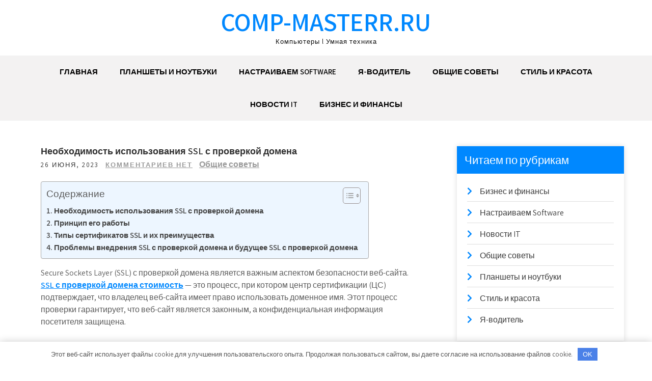

--- FILE ---
content_type: text/html; charset=UTF-8
request_url: https://comp-masterr.ru/neobhodimost-ispolzovaniya-ssl-s-proverkoy-domena/
body_size: 20276
content:
<!DOCTYPE html> <html lang="ru-RU"> <head> <meta charset="UTF-8"> <meta name="viewport" content="width=device-width, initial-scale=1"> <link rel="profile" href="http://gmpg.org/xfn/11"> <link rel="pingback" href="https://comp-masterr.ru/xmlrpc.php"> <meta name='robots' content='index, follow, max-image-preview:large, max-snippet:-1, max-video-preview:-1'/> <!-- This site is optimized with the Yoast SEO plugin v23.3 - https://yoast.com/wordpress/plugins/seo/ --> <title>Необходимость использования SSL с проверкой домена - comp-masterr.ru</title> <meta name="description" content="Необходимость использования SSL с проверкой домена"/> <link rel="canonical" href="https://comp-masterr.ru/neobhodimost-ispolzovaniya-ssl-s-proverkoy-domena/"/> <meta property="og:locale" content="ru_RU"/> <meta property="og:type" content="article"/> <meta property="og:title" content="Необходимость использования SSL с проверкой домена - comp-masterr.ru"/> <meta property="og:description" content="Необходимость использования SSL с проверкой домена"/> <meta property="og:url" content="https://comp-masterr.ru/neobhodimost-ispolzovaniya-ssl-s-proverkoy-domena/"/> <meta property="og:site_name" content="comp-masterr.ru"/> <meta property="article:published_time" content="2023-06-26T09:41:00+00:00"/> <meta property="og:image" content="https://comp-masterr.ru/wp-content/uploads/2023/06/140.png"/> <meta property="og:image:width" content="622"/> <meta property="og:image:height" content="355"/> <meta property="og:image:type" content="image/png"/> <meta name="author" content="Avtor"/> <meta name="twitter:card" content="summary_large_image"/> <meta name="twitter:label1" content="Написано автором"/> <meta name="twitter:data1" content="Avtor"/> <script type="application/ld+json" class="yoast-schema-graph">{"@context":"https://schema.org","@graph":[{"@type":"WebPage","@id":"https://comp-masterr.ru/neobhodimost-ispolzovaniya-ssl-s-proverkoy-domena/","url":"https://comp-masterr.ru/neobhodimost-ispolzovaniya-ssl-s-proverkoy-domena/","name":"Необходимость использования SSL с проверкой домена - comp-masterr.ru","isPartOf":{"@id":"https://comp-masterr.ru/#website"},"primaryImageOfPage":{"@id":"https://comp-masterr.ru/neobhodimost-ispolzovaniya-ssl-s-proverkoy-domena/#primaryimage"},"image":{"@id":"https://comp-masterr.ru/neobhodimost-ispolzovaniya-ssl-s-proverkoy-domena/#primaryimage"},"thumbnailUrl":"https://comp-masterr.ru/wp-content/uploads/2023/06/140.png","datePublished":"2023-06-26T09:41:00+00:00","dateModified":"2023-06-26T09:41:00+00:00","author":{"@id":"https://comp-masterr.ru/#/schema/person/959fdb37e3ce4033e52432150ac15a9c"},"description":"Необходимость использования SSL с проверкой домена","breadcrumb":{"@id":"https://comp-masterr.ru/neobhodimost-ispolzovaniya-ssl-s-proverkoy-domena/#breadcrumb"},"inLanguage":"ru-RU","potentialAction":[{"@type":"ReadAction","target":["https://comp-masterr.ru/neobhodimost-ispolzovaniya-ssl-s-proverkoy-domena/"]}]},{"@type":"ImageObject","inLanguage":"ru-RU","@id":"https://comp-masterr.ru/neobhodimost-ispolzovaniya-ssl-s-proverkoy-domena/#primaryimage","url":"https://comp-masterr.ru/wp-content/uploads/2023/06/140.png","contentUrl":"https://comp-masterr.ru/wp-content/uploads/2023/06/140.png","width":622,"height":355},{"@type":"BreadcrumbList","@id":"https://comp-masterr.ru/neobhodimost-ispolzovaniya-ssl-s-proverkoy-domena/#breadcrumb","itemListElement":[{"@type":"ListItem","position":1,"name":"Главная страница","item":"https://comp-masterr.ru/"},{"@type":"ListItem","position":2,"name":"Необходимость использования SSL с проверкой домена"}]},{"@type":"WebSite","@id":"https://comp-masterr.ru/#website","url":"https://comp-masterr.ru/","name":"comp-masterr.ru","description":"Компьютеры l Умная техника","potentialAction":[{"@type":"SearchAction","target":{"@type":"EntryPoint","urlTemplate":"https://comp-masterr.ru/?s={search_term_string}"},"query-input":"required name=search_term_string"}],"inLanguage":"ru-RU"},{"@type":"Person","@id":"https://comp-masterr.ru/#/schema/person/959fdb37e3ce4033e52432150ac15a9c","name":"Avtor","image":{"@type":"ImageObject","inLanguage":"ru-RU","@id":"https://comp-masterr.ru/#/schema/person/image/","url":"https://secure.gravatar.com/avatar/5d87bd31e2ca97f29a5299d05e28cbf2d9be941ce5d8310defc3ae2220247cf8?s=96&d=mm&r=g","contentUrl":"https://secure.gravatar.com/avatar/5d87bd31e2ca97f29a5299d05e28cbf2d9be941ce5d8310defc3ae2220247cf8?s=96&d=mm&r=g","caption":"Avtor"},"url":"https://comp-masterr.ru/author/avtor/"}]}</script> <!-- / Yoast SEO plugin. --> <link rel='dns-prefetch' href='//fonts.googleapis.com'/> <link rel="alternate" type="application/rss+xml" title="comp-masterr.ru &raquo; Лента" href="https://comp-masterr.ru/feed/"/> <link rel="alternate" type="application/rss+xml" title="comp-masterr.ru &raquo; Лента комментариев" href="https://comp-masterr.ru/comments/feed/"/> <link rel="alternate" type="application/rss+xml" title="comp-masterr.ru &raquo; Лента комментариев к &laquo;Необходимость использования SSL с проверкой домена&raquo;" href="https://comp-masterr.ru/neobhodimost-ispolzovaniya-ssl-s-proverkoy-domena/feed/"/> <link rel="alternate" title="oEmbed (JSON)" type="application/json+oembed" href="https://comp-masterr.ru/wp-json/oembed/1.0/embed?url=https%3A%2F%2Fcomp-masterr.ru%2Fneobhodimost-ispolzovaniya-ssl-s-proverkoy-domena%2F"/> <link rel="alternate" title="oEmbed (XML)" type="text/xml+oembed" href="https://comp-masterr.ru/wp-json/oembed/1.0/embed?url=https%3A%2F%2Fcomp-masterr.ru%2Fneobhodimost-ispolzovaniya-ssl-s-proverkoy-domena%2F&#038;format=xml"/> <style id='wp-img-auto-sizes-contain-inline-css' type='text/css'> img:is([sizes=auto i],[sizes^="auto," i]){contain-intrinsic-size:3000px 1500px} /*# sourceURL=wp-img-auto-sizes-contain-inline-css */ </style> <style id='wp-emoji-styles-inline-css' type='text/css'> img.wp-smiley, img.emoji { display: inline !important; border: none !important; box-shadow: none !important; height: 1em !important; width: 1em !important; margin: 0 0.07em !important; vertical-align: -0.1em !important; background: none !important; padding: 0 !important; } /*# sourceURL=wp-emoji-styles-inline-css */ </style> <style id='classic-theme-styles-inline-css' type='text/css'> /*! This file is auto-generated */ .wp-block-button__link{color:#fff;background-color:#32373c;border-radius:9999px;box-shadow:none;text-decoration:none;padding:calc(.667em + 2px) calc(1.333em + 2px);font-size:1.125em}.wp-block-file__button{background:#32373c;color:#fff;text-decoration:none} /*# sourceURL=/wp-includes/css/classic-themes.min.css */ </style> <link rel='stylesheet' id='ez-toc-css' href='https://comp-masterr.ru/wp-content/plugins/easy-table-of-contents/assets/css/screen.min.css?ver=2.0.68.1' type='text/css' media='all'/> <style id='ez-toc-inline-css' type='text/css'> div#ez-toc-container .ez-toc-title {font-size: 120%;}div#ez-toc-container .ez-toc-title {font-weight: 500;}div#ez-toc-container ul li {font-size: 95%;}div#ez-toc-container ul li {font-weight: 500;}div#ez-toc-container nav ul ul li {font-size: 90%;} .ez-toc-container-direction {direction: ltr;}.ez-toc-counter ul{counter-reset: item ;}.ez-toc-counter nav ul li a::before {content: counters(item, '.', decimal) '. ';display: inline-block;counter-increment: item;flex-grow: 0;flex-shrink: 0;margin-right: .2em; float: left; }.ez-toc-widget-direction {direction: ltr;}.ez-toc-widget-container ul{counter-reset: item ;}.ez-toc-widget-container nav ul li a::before {content: counters(item, '.', decimal) '. ';display: inline-block;counter-increment: item;flex-grow: 0;flex-shrink: 0;margin-right: .2em; float: left; } /*# sourceURL=ez-toc-inline-css */ </style> <link rel='stylesheet' id='grace-news-font-css' href='//fonts.googleapis.com/css?family=Assistant%3A300%2C400%2C600&#038;ver=6.9' type='text/css' media='all'/> <link rel='stylesheet' id='grace-news-basic-style-css' href='https://comp-masterr.ru/wp-content/themes/grace-news/style.css?ver=6.9' type='text/css' media='all'/> <link rel='stylesheet' id='nivo-slider-css' href='https://comp-masterr.ru/wp-content/themes/grace-news/css/nivo-slider.css?ver=6.9' type='text/css' media='all'/> <link rel='stylesheet' id='fontawesome-all-style-css' href='https://comp-masterr.ru/wp-content/themes/grace-news/fontsawesome/css/fontawesome-all.css?ver=6.9' type='text/css' media='all'/> <link rel='stylesheet' id='grace-news-responsive-css' href='https://comp-masterr.ru/wp-content/themes/grace-news/css/responsive.css?ver=6.9' type='text/css' media='all'/> <link rel='stylesheet' id='hover-min-css' href='https://comp-masterr.ru/wp-content/themes/grace-news/css/hover-min.css?ver=6.9' type='text/css' media='all'/> <script type="text/javascript" src="https://comp-masterr.ru/wp-includes/js/jquery/jquery.min.js?ver=3.7.1" id="jquery-core-js"></script> <script type="text/javascript" src="https://comp-masterr.ru/wp-includes/js/jquery/jquery-migrate.min.js?ver=3.4.1" id="jquery-migrate-js"></script> <script type="text/javascript" src="https://comp-masterr.ru/wp-content/themes/grace-news/js/jquery.nivo.slider.js?ver=6.9" id="jquery-nivo-slider-js"></script> <script type="text/javascript" src="https://comp-masterr.ru/wp-content/themes/grace-news/js/editable.js?ver=6.9" id="grace-news-editable-js"></script> <link rel="https://api.w.org/" href="https://comp-masterr.ru/wp-json/"/><link rel="alternate" title="JSON" type="application/json" href="https://comp-masterr.ru/wp-json/wp/v2/posts/581"/><link rel="EditURI" type="application/rsd+xml" title="RSD" href="https://comp-masterr.ru/xmlrpc.php?rsd"/> <meta name="generator" content="WordPress 6.9"/> <link rel='shortlink' href='https://comp-masterr.ru/?p=581'/> <style>.pseudo-clearfy-link { color: #008acf; cursor: pointer;}.pseudo-clearfy-link:hover { text-decoration: none;}</style><!-- Yandex.Metrika counter --> <script type="text/javascript" >
   (function(m,e,t,r,i,k,a){m[i]=m[i]||function(){(m[i].a=m[i].a||[]).push(arguments)};
   m[i].l=1*new Date();
   for (var j = 0; j < document.scripts.length; j++) {if (document.scripts[j].src === r) { return; }}
   k=e.createElement(t),a=e.getElementsByTagName(t)[0],k.async=1,k.src=r,a.parentNode.insertBefore(k,a)})
   (window, document, "script", "https://mc.yandex.ru/metrika/tag.js", "ym");

   ym(92008530, "init", {
        clickmap:true,
        trackLinks:true,
        accurateTrackBounce:true
   });
</script> <noscript><div><img src="https://mc.yandex.ru/watch/92008530" style="position:absolute; left:-9999px;" alt=""/></div></noscript> <!-- /Yandex.Metrika counter --> <meta name="yandex-verification" content="35325378b48f06fa"/> <meta name="5e4b61ac98a7e5d33c4adedc286ba3e3" content=""> <style type="text/css"> a, .recentpost_listing h2 a:hover, #sidebar ul li a:hover, .grace_navi ul li a:hover, .grace_navi ul li.current-menu-item a, .grace_navi ul li.current-menu-parent a.parent, .grace_navi ul li.current-menu-item ul.sub-menu li a:hover, .recentpost_listing h3 a:hover, .postmeta a:hover, .button:hover, .services_3_column:hover h3 a, .welcome_content_column h3 span { color:#0088ff;} .pagination ul li .current, .pagination ul li a:hover, #commentform input#submit:hover, .nivo-controlNav a.active, .learnmore, a.blogreadmore, .welcome_content_column .btnstyle1, .nivo-caption .slide_morebtn, #sidebar .search-form input.search-submit, .wpcf7 input[type='submit'], nav.pagination .page-numbers:hover, nav.pagination .page-numbers.current, .blogpost_cat a, .toggle a { background-color:#0088ff;} .nivo-caption .slide_morebtn:hover, .tagcloud a:hover, .welcome_content_column p, blockquote { border-color:#0088ff;} button:focus, input[type="button"]:focus, input[type="reset"]:focus, input[type="submit"]:focus, input[type="text"]:focus, input[type="email"]:focus, input[type="url"]:focus, input[type="password"]:focus, input[type="search"]:focus, input[type="number"]:focus, input[type="tel"]:focus, input[type="range"]:focus, input[type="date"]:focus, input[type="month"]:focus, input[type="week"]:focus, input[type="time"]:focus, input[type="datetime"]:focus, input[type="datetime-local"]:focus, input[type="color"]:focus, textarea:focus, a:focus { border-color:#0088ff;} </style> <style type="text/css"> .site-header{ background: url() no-repeat; background-position: center top; } .logo h1 a { color:#0088ff;} </style> <link rel="icon" href="https://comp-masterr.ru/wp-content/uploads/2022/12/cropped-546546464564-32x32.png" sizes="32x32"/> <link rel="icon" href="https://comp-masterr.ru/wp-content/uploads/2022/12/cropped-546546464564-192x192.png" sizes="192x192"/> <link rel="apple-touch-icon" href="https://comp-masterr.ru/wp-content/uploads/2022/12/cropped-546546464564-180x180.png"/> <meta name="msapplication-TileImage" content="https://comp-masterr.ru/wp-content/uploads/2022/12/cropped-546546464564-270x270.png"/> <style>.clearfy-cookie { position:fixed; left:0; right:0; bottom:0; padding:12px; color:#555555; background:#ffffff; -webkit-box-shadow:0 0 15px rgba(0,0,0,.2); -moz-box-shadow:0 0 15px rgba(0,0,0,.2); box-shadow:0 0 15px rgba(0,0,0,.2); z-index:9999; font-size: 13px; transition: .3s; }.clearfy-cookie--left { left: 20px; bottom: 20px; right: auto; max-width: 400px; margin-right: 20px; }.clearfy-cookie--right { left: auto; bottom: 20px; right: 20px; max-width: 400px; margin-left: 20px; }.clearfy-cookie.clearfy-cookie-hide { transform: translateY(150%) translateZ(0); opacity: 0; }.clearfy-cookie-container { max-width:1170px; margin:0 auto; text-align:center; }.clearfy-cookie-accept { background:#4b81e8; color:#fff; border:0; padding:.4em .8em; margin: 0 .5em; font-size: 13px; cursor: pointer; }.clearfy-cookie-accept:hover,.clearfy-cookie-accept:focus { opacity: .9; }</style><style id='global-styles-inline-css' type='text/css'>
:root{--wp--preset--aspect-ratio--square: 1;--wp--preset--aspect-ratio--4-3: 4/3;--wp--preset--aspect-ratio--3-4: 3/4;--wp--preset--aspect-ratio--3-2: 3/2;--wp--preset--aspect-ratio--2-3: 2/3;--wp--preset--aspect-ratio--16-9: 16/9;--wp--preset--aspect-ratio--9-16: 9/16;--wp--preset--color--black: #000000;--wp--preset--color--cyan-bluish-gray: #abb8c3;--wp--preset--color--white: #ffffff;--wp--preset--color--pale-pink: #f78da7;--wp--preset--color--vivid-red: #cf2e2e;--wp--preset--color--luminous-vivid-orange: #ff6900;--wp--preset--color--luminous-vivid-amber: #fcb900;--wp--preset--color--light-green-cyan: #7bdcb5;--wp--preset--color--vivid-green-cyan: #00d084;--wp--preset--color--pale-cyan-blue: #8ed1fc;--wp--preset--color--vivid-cyan-blue: #0693e3;--wp--preset--color--vivid-purple: #9b51e0;--wp--preset--gradient--vivid-cyan-blue-to-vivid-purple: linear-gradient(135deg,rgb(6,147,227) 0%,rgb(155,81,224) 100%);--wp--preset--gradient--light-green-cyan-to-vivid-green-cyan: linear-gradient(135deg,rgb(122,220,180) 0%,rgb(0,208,130) 100%);--wp--preset--gradient--luminous-vivid-amber-to-luminous-vivid-orange: linear-gradient(135deg,rgb(252,185,0) 0%,rgb(255,105,0) 100%);--wp--preset--gradient--luminous-vivid-orange-to-vivid-red: linear-gradient(135deg,rgb(255,105,0) 0%,rgb(207,46,46) 100%);--wp--preset--gradient--very-light-gray-to-cyan-bluish-gray: linear-gradient(135deg,rgb(238,238,238) 0%,rgb(169,184,195) 100%);--wp--preset--gradient--cool-to-warm-spectrum: linear-gradient(135deg,rgb(74,234,220) 0%,rgb(151,120,209) 20%,rgb(207,42,186) 40%,rgb(238,44,130) 60%,rgb(251,105,98) 80%,rgb(254,248,76) 100%);--wp--preset--gradient--blush-light-purple: linear-gradient(135deg,rgb(255,206,236) 0%,rgb(152,150,240) 100%);--wp--preset--gradient--blush-bordeaux: linear-gradient(135deg,rgb(254,205,165) 0%,rgb(254,45,45) 50%,rgb(107,0,62) 100%);--wp--preset--gradient--luminous-dusk: linear-gradient(135deg,rgb(255,203,112) 0%,rgb(199,81,192) 50%,rgb(65,88,208) 100%);--wp--preset--gradient--pale-ocean: linear-gradient(135deg,rgb(255,245,203) 0%,rgb(182,227,212) 50%,rgb(51,167,181) 100%);--wp--preset--gradient--electric-grass: linear-gradient(135deg,rgb(202,248,128) 0%,rgb(113,206,126) 100%);--wp--preset--gradient--midnight: linear-gradient(135deg,rgb(2,3,129) 0%,rgb(40,116,252) 100%);--wp--preset--font-size--small: 13px;--wp--preset--font-size--medium: 20px;--wp--preset--font-size--large: 36px;--wp--preset--font-size--x-large: 42px;--wp--preset--spacing--20: 0.44rem;--wp--preset--spacing--30: 0.67rem;--wp--preset--spacing--40: 1rem;--wp--preset--spacing--50: 1.5rem;--wp--preset--spacing--60: 2.25rem;--wp--preset--spacing--70: 3.38rem;--wp--preset--spacing--80: 5.06rem;--wp--preset--shadow--natural: 6px 6px 9px rgba(0, 0, 0, 0.2);--wp--preset--shadow--deep: 12px 12px 50px rgba(0, 0, 0, 0.4);--wp--preset--shadow--sharp: 6px 6px 0px rgba(0, 0, 0, 0.2);--wp--preset--shadow--outlined: 6px 6px 0px -3px rgb(255, 255, 255), 6px 6px rgb(0, 0, 0);--wp--preset--shadow--crisp: 6px 6px 0px rgb(0, 0, 0);}:where(.is-layout-flex){gap: 0.5em;}:where(.is-layout-grid){gap: 0.5em;}body .is-layout-flex{display: flex;}.is-layout-flex{flex-wrap: wrap;align-items: center;}.is-layout-flex > :is(*, div){margin: 0;}body .is-layout-grid{display: grid;}.is-layout-grid > :is(*, div){margin: 0;}:where(.wp-block-columns.is-layout-flex){gap: 2em;}:where(.wp-block-columns.is-layout-grid){gap: 2em;}:where(.wp-block-post-template.is-layout-flex){gap: 1.25em;}:where(.wp-block-post-template.is-layout-grid){gap: 1.25em;}.has-black-color{color: var(--wp--preset--color--black) !important;}.has-cyan-bluish-gray-color{color: var(--wp--preset--color--cyan-bluish-gray) !important;}.has-white-color{color: var(--wp--preset--color--white) !important;}.has-pale-pink-color{color: var(--wp--preset--color--pale-pink) !important;}.has-vivid-red-color{color: var(--wp--preset--color--vivid-red) !important;}.has-luminous-vivid-orange-color{color: var(--wp--preset--color--luminous-vivid-orange) !important;}.has-luminous-vivid-amber-color{color: var(--wp--preset--color--luminous-vivid-amber) !important;}.has-light-green-cyan-color{color: var(--wp--preset--color--light-green-cyan) !important;}.has-vivid-green-cyan-color{color: var(--wp--preset--color--vivid-green-cyan) !important;}.has-pale-cyan-blue-color{color: var(--wp--preset--color--pale-cyan-blue) !important;}.has-vivid-cyan-blue-color{color: var(--wp--preset--color--vivid-cyan-blue) !important;}.has-vivid-purple-color{color: var(--wp--preset--color--vivid-purple) !important;}.has-black-background-color{background-color: var(--wp--preset--color--black) !important;}.has-cyan-bluish-gray-background-color{background-color: var(--wp--preset--color--cyan-bluish-gray) !important;}.has-white-background-color{background-color: var(--wp--preset--color--white) !important;}.has-pale-pink-background-color{background-color: var(--wp--preset--color--pale-pink) !important;}.has-vivid-red-background-color{background-color: var(--wp--preset--color--vivid-red) !important;}.has-luminous-vivid-orange-background-color{background-color: var(--wp--preset--color--luminous-vivid-orange) !important;}.has-luminous-vivid-amber-background-color{background-color: var(--wp--preset--color--luminous-vivid-amber) !important;}.has-light-green-cyan-background-color{background-color: var(--wp--preset--color--light-green-cyan) !important;}.has-vivid-green-cyan-background-color{background-color: var(--wp--preset--color--vivid-green-cyan) !important;}.has-pale-cyan-blue-background-color{background-color: var(--wp--preset--color--pale-cyan-blue) !important;}.has-vivid-cyan-blue-background-color{background-color: var(--wp--preset--color--vivid-cyan-blue) !important;}.has-vivid-purple-background-color{background-color: var(--wp--preset--color--vivid-purple) !important;}.has-black-border-color{border-color: var(--wp--preset--color--black) !important;}.has-cyan-bluish-gray-border-color{border-color: var(--wp--preset--color--cyan-bluish-gray) !important;}.has-white-border-color{border-color: var(--wp--preset--color--white) !important;}.has-pale-pink-border-color{border-color: var(--wp--preset--color--pale-pink) !important;}.has-vivid-red-border-color{border-color: var(--wp--preset--color--vivid-red) !important;}.has-luminous-vivid-orange-border-color{border-color: var(--wp--preset--color--luminous-vivid-orange) !important;}.has-luminous-vivid-amber-border-color{border-color: var(--wp--preset--color--luminous-vivid-amber) !important;}.has-light-green-cyan-border-color{border-color: var(--wp--preset--color--light-green-cyan) !important;}.has-vivid-green-cyan-border-color{border-color: var(--wp--preset--color--vivid-green-cyan) !important;}.has-pale-cyan-blue-border-color{border-color: var(--wp--preset--color--pale-cyan-blue) !important;}.has-vivid-cyan-blue-border-color{border-color: var(--wp--preset--color--vivid-cyan-blue) !important;}.has-vivid-purple-border-color{border-color: var(--wp--preset--color--vivid-purple) !important;}.has-vivid-cyan-blue-to-vivid-purple-gradient-background{background: var(--wp--preset--gradient--vivid-cyan-blue-to-vivid-purple) !important;}.has-light-green-cyan-to-vivid-green-cyan-gradient-background{background: var(--wp--preset--gradient--light-green-cyan-to-vivid-green-cyan) !important;}.has-luminous-vivid-amber-to-luminous-vivid-orange-gradient-background{background: var(--wp--preset--gradient--luminous-vivid-amber-to-luminous-vivid-orange) !important;}.has-luminous-vivid-orange-to-vivid-red-gradient-background{background: var(--wp--preset--gradient--luminous-vivid-orange-to-vivid-red) !important;}.has-very-light-gray-to-cyan-bluish-gray-gradient-background{background: var(--wp--preset--gradient--very-light-gray-to-cyan-bluish-gray) !important;}.has-cool-to-warm-spectrum-gradient-background{background: var(--wp--preset--gradient--cool-to-warm-spectrum) !important;}.has-blush-light-purple-gradient-background{background: var(--wp--preset--gradient--blush-light-purple) !important;}.has-blush-bordeaux-gradient-background{background: var(--wp--preset--gradient--blush-bordeaux) !important;}.has-luminous-dusk-gradient-background{background: var(--wp--preset--gradient--luminous-dusk) !important;}.has-pale-ocean-gradient-background{background: var(--wp--preset--gradient--pale-ocean) !important;}.has-electric-grass-gradient-background{background: var(--wp--preset--gradient--electric-grass) !important;}.has-midnight-gradient-background{background: var(--wp--preset--gradient--midnight) !important;}.has-small-font-size{font-size: var(--wp--preset--font-size--small) !important;}.has-medium-font-size{font-size: var(--wp--preset--font-size--medium) !important;}.has-large-font-size{font-size: var(--wp--preset--font-size--large) !important;}.has-x-large-font-size{font-size: var(--wp--preset--font-size--x-large) !important;}
/*# sourceURL=global-styles-inline-css */
</style>
</head> <body class="wp-singular post-template-default single single-post postid-581 single-format-standard wp-embed-responsive wp-theme-grace-news group-blog"> <a class="skip-link screen-reader-text" href="#contentbx_grace_news"> Перейти к содержимому</a> <div id="site_layout" > <div class="header-top"> <div class="container"> <div class="clear"></div> </div> </div> <div class="site-header siteinner"> <div class="container"> <div class="logo"> <h1><a href="https://comp-masterr.ru/" rel="home">comp-masterr.ru</a></h1> <p>Компьютеры l Умная техника</p> </div><!-- logo --> </div><!-- .container --> <div class="header_navigation"> <div class="container"> <div class="toggle"> <a class="toggleMenu" href="#">Меню</a> </div><!-- toggle --> <div class="grace_navi"> <div class="menu-glavnoe-menyu-container"><ul id="menu-glavnoe-menyu" class="menu"><li id="menu-item-33" class="menu-item menu-item-type-custom menu-item-object-custom menu-item-home menu-item-33"><a href="https://comp-masterr.ru/">Главная</a></li> <li id="menu-item-37" class="menu-item menu-item-type-taxonomy menu-item-object-category menu-item-37"><a href="https://comp-masterr.ru/category/planshety-i-noutbuki/">Планшеты и ноутбуки</a></li> <li id="menu-item-39" class="menu-item menu-item-type-taxonomy menu-item-object-category menu-item-39"><a href="https://comp-masterr.ru/category/nastraivaem-software/">Настраиваем Software</a></li> <li id="menu-item-40" class="menu-item menu-item-type-taxonomy menu-item-object-category menu-item-40"><a href="https://comp-masterr.ru/category/ya-voditel/">Я-водитель</a></li> <li id="menu-item-36" class="menu-item menu-item-type-taxonomy menu-item-object-category current-post-ancestor current-menu-parent current-post-parent menu-item-36"><a href="https://comp-masterr.ru/category/obshhie-sovety/">Общие советы</a></li> <li id="menu-item-38" class="menu-item menu-item-type-taxonomy menu-item-object-category menu-item-38"><a href="https://comp-masterr.ru/category/stil-i-krasota/">Стиль и красота</a></li> <li id="menu-item-35" class="menu-item menu-item-type-taxonomy menu-item-object-category menu-item-35"><a href="https://comp-masterr.ru/category/novosti-it/">Новости IT</a></li> <li id="menu-item-34" class="menu-item menu-item-type-taxonomy menu-item-object-category menu-item-34"><a href="https://comp-masterr.ru/category/biznes-i-finansy/">Бизнес и финансы</a></li> </ul></div> </div><!--.grace_navi --> </div><!-- .container --> </div><!--header_navigation--> </div><!--.site-header --> <div class="container"> <div id="contentbx_grace_news"> <section class="content_leftbx_grace_news "> <div class="recentpost_listing"> <article id="post-581" class="single-post post-581 post type-post status-publish format-standard has-post-thumbnail hentry category-obshhie-sovety"> <header class="entry-header"> <h3 class="single-title">Необходимость использования SSL с проверкой домена</h3> </header><!-- .entry-header --> <div class="postmeta"> <div class="post-date">26 июня, 2023</div><!-- post-date --> <div class="blog-comment"> <a href="https://comp-masterr.ru/neobhodimost-ispolzovaniya-ssl-s-proverkoy-domena/#respond">Комментариев нет</a></div> <a href="https://comp-masterr.ru/category/obshhie-sovety/" rel="category tag">Общие советы</a> </div><!-- postmeta --> <div class="entry-content"> <div id="ez-toc-container" class="ez-toc-v2_0_68_1 counter-hierarchy ez-toc-counter ez-toc-light-blue ez-toc-container-direction"> <div class="ez-toc-title-container"> <p class="ez-toc-title " >Содержание</p> <span class="ez-toc-title-toggle"><a href="#" class="ez-toc-pull-right ez-toc-btn ez-toc-btn-xs ez-toc-btn-default ez-toc-toggle" aria-label="Toggle Table of Content"><span class="ez-toc-js-icon-con"><span ><span class="eztoc-hide" style="display:none;">Toggle</span><span class="ez-toc-icon-toggle-span"><svg style="fill: #999;color:#999" xmlns="http://www.w3.org/2000/svg" class="list-377408" width="20px" height="20px" viewBox="0 0 24 24" fill="none"><path d="M6 6H4v2h2V6zm14 0H8v2h12V6zM4 11h2v2H4v-2zm16 0H8v2h12v-2zM4 16h2v2H4v-2zm16 0H8v2h12v-2z" fill="currentColor"></path></svg><svg style="fill: #999;color:#999" class="arrow-unsorted-368013" xmlns="http://www.w3.org/2000/svg" width="10px" height="10px" viewBox="0 0 24 24" version="1.2" baseProfile="tiny"><path d="M18.2 9.3l-6.2-6.3-6.2 6.3c-.2.2-.3.4-.3.7s.1.5.3.7c.2.2.4.3.7.3h11c.3 0 .5-.1.7-.3.2-.2.3-.5.3-.7s-.1-.5-.3-.7zM5.8 14.7l6.2 6.3 6.2-6.3c.2-.2.3-.5.3-.7s-.1-.5-.3-.7c-.2-.2-.4-.3-.7-.3h-11c-.3 0-.5.1-.7.3-.2.2-.3.5-.3.7s.1.5.3.7z"/></svg></span></span></span></a></span></div> <nav><ul class='ez-toc-list ez-toc-list-level-1 ' ><li class='ez-toc-page-1 ez-toc-heading-level-3'><a class="ez-toc-link ez-toc-heading-1" href="#%D0%9D%D0%B5%D0%BE%D0%B1%D1%85%D0%BE%D0%B4%D0%B8%D0%BC%D0%BE%D1%81%D1%82%D1%8C_%D0%B8%D1%81%D0%BF%D0%BE%D0%BB%D1%8C%D0%B7%D0%BE%D0%B2%D0%B0%D0%BD%D0%B8%D1%8F_SSL_%D1%81_%D0%BF%D1%80%D0%BE%D0%B2%D0%B5%D1%80%D0%BA%D0%BE%D0%B9_%D0%B4%D0%BE%D0%BC%D0%B5%D0%BD%D0%B0" title="Необходимость использования SSL с проверкой домена">Необходимость использования SSL с проверкой домена</a></li><li class='ez-toc-page-1 ez-toc-heading-level-3'><a class="ez-toc-link ez-toc-heading-2" href="#%D0%9F%D1%80%D0%B8%D0%BD%D1%86%D0%B8%D0%BF_%D0%B5%D0%B3%D0%BE_%D1%80%D0%B0%D0%B1%D0%BE%D1%82%D1%8B" title="Принцип его работы">Принцип его работы</a></li><li class='ez-toc-page-1 ez-toc-heading-level-3'><a class="ez-toc-link ez-toc-heading-3" href="#%D0%A2%D0%B8%D0%BF%D1%8B_%D1%81%D0%B5%D1%80%D1%82%D0%B8%D1%84%D0%B8%D0%BA%D0%B0%D1%82%D0%BE%D0%B2_SSL_%D0%B8_%D0%B8%D1%85_%D0%BF%D1%80%D0%B5%D0%B8%D0%BC%D1%83%D1%89%D0%B5%D1%81%D1%82%D0%B2%D0%B0" title="Типы сертификатов SSL и их преимущества">Типы сертификатов SSL и их преимущества</a></li><li class='ez-toc-page-1 ez-toc-heading-level-3'><a class="ez-toc-link ez-toc-heading-4" href="#%D0%9F%D1%80%D0%BE%D0%B1%D0%BB%D0%B5%D0%BC%D1%8B_%D0%B2%D0%BD%D0%B5%D0%B4%D1%80%D0%B5%D0%BD%D0%B8%D1%8F_SSL_%D1%81_%D0%BF%D1%80%D0%BE%D0%B2%D0%B5%D1%80%D0%BA%D0%BE%D0%B9_%D0%B4%D0%BE%D0%BC%D0%B5%D0%BD%D0%B0_%D0%B8_%D0%B1%D1%83%D0%B4%D1%83%D1%89%D0%B5%D0%B5_SSL_%D1%81_%D0%BF%D1%80%D0%BE%D0%B2%D0%B5%D1%80%D0%BA%D0%BE%D0%B9_%D0%B4%D0%BE%D0%BC%D0%B5%D0%BD%D0%B0" title="Проблемы внедрения SSL с проверкой домена и будущее SSL с проверкой домена">Проблемы внедрения SSL с проверкой домена и будущее SSL с проверкой домена</a></li></ul></nav></div> <p>Secure Sockets Layer (SSL) с проверкой домена является важным аспектом безопасности веб-сайта. <a href="https://www.ispmanager.ru/ssl-domain-verification">SSL с проверкой домена стоимость</a> — это процесс, при котором центр сертификации (ЦС) подтверждает, что владелец веб-сайта имеет право использовать доменное имя. Этот процесс проверки гарантирует, что веб-сайт является законным, а конфиденциальная информация посетителя защищена.</p> <h3><span class="ez-toc-section" id="%D0%9D%D0%B5%D0%BE%D0%B1%D1%85%D0%BE%D0%B4%D0%B8%D0%BC%D0%BE%D1%81%D1%82%D1%8C_%D0%B8%D1%81%D0%BF%D0%BE%D0%BB%D1%8C%D0%B7%D0%BE%D0%B2%D0%B0%D0%BD%D0%B8%D1%8F_SSL_%D1%81_%D0%BF%D1%80%D0%BE%D0%B2%D0%B5%D1%80%D0%BA%D0%BE%D0%B9_%D0%B4%D0%BE%D0%BC%D0%B5%D0%BD%D0%B0"></span>Необходимость использования SSL с проверкой домена<span class="ez-toc-section-end"></span></h3> <p>Интернет упростил жизнь для бизнеса, но он также открыл двери для угроз безопасности. Одной из основных проблем владельцев веб-сайтов является то, как обезопасить и защитить конфиденциальную информацию посетителей своего сайта, такую как учетные данные для входа в систему, личные данные и финансовые данные. SSL с проверкой домена помогает решить эти проблемы. Проверка домена предлагает простые и эффективные средства проверки подлинности владельца веб-сайта при шифровании данных, передаваемых между клиентом и сервером.</p> <h3><span class="ez-toc-section" id="%D0%9F%D1%80%D0%B8%D0%BD%D1%86%D0%B8%D0%BF_%D0%B5%D0%B3%D0%BE_%D1%80%D0%B0%D0%B1%D0%BE%D1%82%D1%8B"></span>Принцип его работы<span class="ez-toc-section-end"></span></h3> <p>Когда веб-сайт защищен с помощью SSL с проверкой домена, владелец веб-сайта представляет доменное имя доверенному центру сертификации (ЦС) для проверки. Затем ЦС проверит, является ли лицо или организация, запрашивающая сертификат, владельцем домена, отправив подтверждающее электронное письмо или текстовое сообщение на адрес электронной почты, предоставленный владельцем веб-сайта. После завершения проверки ЦС выдаст SSL-сертификат.</p> <h3><span class="ez-toc-section" id="%D0%A2%D0%B8%D0%BF%D1%8B_%D1%81%D0%B5%D1%80%D1%82%D0%B8%D1%84%D0%B8%D0%BA%D0%B0%D1%82%D0%BE%D0%B2_SSL_%D0%B8_%D0%B8%D1%85_%D0%BF%D1%80%D0%B5%D0%B8%D0%BC%D1%83%D1%89%D0%B5%D1%81%D1%82%D0%B2%D0%B0"></span>Типы сертификатов SSL и их преимущества<span class="ez-toc-section-end"></span></h3> <ul> <li>Существует несколько типов SSL-сертификатов, которые включают проверку домена, включая стандартный SSL-сертификат, подстановочный SSL-сертификат и многодоменный SSL-сертификат. Стандартный SSL-сертификат подходит для веб-сайтов, которым не требуется расширенная аутентификация и проверка. Подстановочный SSL-сертификат подходит для веб-сайтов, которым требуется шифрование Security Sockets Layer для защиты многочисленных поддоменов. Многодоменный SSL-сертификат подходит для компаний, которые поддерживают несколько доменов или поддоменов.</li> <li>Преимущества SSL с проверкой домена многочисленны. Во-первых, владельцы веб-сайтов могут защитить данные своих клиентов от взлома и использования в мошеннических целях. Владельцы веб-сайтов также могут улучшить свою репутацию в Интернете, предлагая безопасные соединения для клиентов. Кроме того, SSL с проверкой домена гарантирует, что сайт соответствует требованиям Google для безопасного сайта, что может улучшить рейтинг сайта в поисковых системах. Наконец, SSL-сертификат может повысить ценность бренда и доверие к нему, поскольку клиенты будут больше доверять сайту, если он защищен действительным SSL-сертификатом.</li> </ul> <h3><span class="ez-toc-section" id="%D0%9F%D1%80%D0%BE%D0%B1%D0%BB%D0%B5%D0%BC%D1%8B_%D0%B2%D0%BD%D0%B5%D0%B4%D1%80%D0%B5%D0%BD%D0%B8%D1%8F_SSL_%D1%81_%D0%BF%D1%80%D0%BE%D0%B2%D0%B5%D1%80%D0%BA%D0%BE%D0%B9_%D0%B4%D0%BE%D0%BC%D0%B5%D0%BD%D0%B0_%D0%B8_%D0%B1%D1%83%D0%B4%D1%83%D1%89%D0%B5%D0%B5_SSL_%D1%81_%D0%BF%D1%80%D0%BE%D0%B2%D0%B5%D1%80%D0%BA%D0%BE%D0%B9_%D0%B4%D0%BE%D0%BC%D0%B5%D0%BD%D0%B0"></span>Проблемы внедрения SSL с проверкой домена и будущее SSL с проверкой домена<span class="ez-toc-section-end"></span></h3> <ul> <li>Самая большая проблема внедрения SSL с проверкой домена заключается в том, что он доступен не каждому владельцу веб-сайта. Владелец веб-сайта должен предоставить поддающийся проверке адрес электронной почты для проверки. Однако не все веб-сайты имеют адрес электронной почты, который может быть проверен ЦС, что делает невозможным получение SSL с сертификацией проверки домена. Кроме того, проверка домена не так безопасна, как SSL-сертификаты Verified Identity. Проверка домена не подтверждает личность владельца веб-сайта; скорее, это только доказывает право собственности на домен.</li> <li>В будущем SSL с проверкой домена станет стандартным требованием для любого веб-сайта. SSL с проверкой домена станет обычной практикой, когда каждый владелец веб-сайта сосредоточится на защите своей конфиденциальной информации и информации посетителей своего веб-сайта. Введение новых правил, таких как Общее положение о защите данных (GDPR), также побудит владельцев веб-сайтов уделять приоритетное внимание мерам безопасности, таким как SSL с проверкой домена.</li> </ul> <p>SSL с проверкой домена является важным аспектом безопасности веб-сайта. Он предлагает эффективный способ защиты конфиденциальной информации посетителя веб-сайта при подтверждении права собственности на сайт. SSL с проверкой домена помогает повысить доверие к веб-сайту, удовлетворить требования поисковых систем и защитить от киберугроз. Поскольку безопасность становится главной заботой владельцев веб-сайтов, SSL с проверкой домена станет стандартным требованием для любого веб-сайта.</p> <div class="postmeta"> <div class="post-tags"> </div> <div class="clear"></div> </div><!-- postmeta --> </div><!-- .entry-content --> <footer class="entry-meta"> </footer><!-- .entry-meta --> </article> </div><!-- .recentpost_listing--> <nav class="navigation post-navigation" aria-label="Записи"> <h2 class="screen-reader-text">Навигация по записям</h2> <div class="nav-links"><div class="nav-previous"><a href="https://comp-masterr.ru/chto-takoe-rapidssl-wildcard/" rel="prev">Что такое RapidSSL Wildcard</a></div><div class="nav-next"><a href="https://comp-masterr.ru/ssl-sertifikaty-ih-rol-v-internet-bezopasnosti-i-printsipy-ih-raboty/" rel="next">SSL-сертификаты, их роль в интернет-безопасности и принципы их работы</a></div></div> </nav> <div class="clear"></div> <div id="comments" class="comments-area"> <div id="respond" class="comment-respond"> <h2 id="reply-title" class="comment-reply-title">Добавить комментарий <small><a rel="nofollow" id="cancel-comment-reply-link" href="/neobhodimost-ispolzovaniya-ssl-s-proverkoy-domena/#respond" style="display:none;">Отменить ответ</a></small></h2><p class="must-log-in">Для отправки комментария вам необходимо <a href="https://comp-masterr.ru/wp-loginn.php/?redirect_to=https%3A%2F%2Fcomp-masterr.ru%2Fneobhodimost-ispolzovaniya-ssl-s-proverkoy-domena%2F">авторизоваться</a>.</p> </div><!-- #respond --> </div><!-- .comments-area --> </section> <div id="sidebar"> <aside id="categories-2" class="widget widget_categories"><h3 class="widget-title">Читаем по рубрикам</h3> <ul> <li class="cat-item cat-item-4"><a href="https://comp-masterr.ru/category/biznes-i-finansy/">Бизнес и финансы</a> </li> <li class="cat-item cat-item-2"><a href="https://comp-masterr.ru/category/nastraivaem-software/">Настраиваем Software</a> </li> <li class="cat-item cat-item-1"><a href="https://comp-masterr.ru/category/novosti-it/">Новости IT</a> </li> <li class="cat-item cat-item-7"><a href="https://comp-masterr.ru/category/obshhie-sovety/">Общие советы</a> </li> <li class="cat-item cat-item-3"><a href="https://comp-masterr.ru/category/planshety-i-noutbuki/">Планшеты и ноутбуки</a> </li> <li class="cat-item cat-item-5"><a href="https://comp-masterr.ru/category/stil-i-krasota/">Стиль и красота</a> </li> <li class="cat-item cat-item-6"><a href="https://comp-masterr.ru/category/ya-voditel/">Я-водитель</a> </li> </ul> </aside><aside id="search-2" class="widget widget_search"><h3 class="widget-title">Поиск интересного</h3><form role="search" method="get" class="search-form" action="https://comp-masterr.ru/"> <label> <input type="search" class="search-field" placeholder="Поиск…" value="" name="s"> </label> <input type="submit" class="search-submit" value="Поиск"> </form> </aside> <aside id="recent-posts-2" class="widget widget_recent_entries"> <h3 class="widget-title">Популярное сегодня</h3> <ul> <li> <a href="https://comp-masterr.ru/postroenie-bekapa-servera-bez-dostupa-k-gipervizoru-restic-shifrovanie-retention-politika-i-regulyarnaya-proverka-vosstanovleniya/">Построение бэкапа сервера без доступа к гипервизору: restic, шифрование, retention‑политика и регулярная проверка восстановления</a> </li> <li> <a href="https://comp-masterr.ru/letnie-shiny-r19-235-55-kak-otsenivat-harakteristiki-upravlyaemosti-komforta-i-toplivoeffektivnosti/">Летние шины R19 235/55: как оценивать характеристики управляемости, комфорта и топливоэффективности</a> </li> <li> <a href="https://comp-masterr.ru/kak-sdelat-kvartiru-sovremennoy-ispolzuya-novye-gadzhety/">Как сделать квартиру современной, используя новые гаджеты</a> </li> <li> <a href="https://comp-masterr.ru/effektivnye-reklamnye-kampanii-s-aktsentom-na-konversiyu/">Эффективные рекламные кампании с акцентом на конверсию</a> </li> <li> <a href="https://comp-masterr.ru/oblachnye-tehnologii-dlya-biznesa-vozmozhnosti-i-preimuschestva-ispolzovaniya/">Облачные технологии для бизнеса: возможности и преимущества использования</a> </li> <li> <a href="https://comp-masterr.ru/kak-vybrat-virtualnyy-nomer-v-tyumeni-dlya-biznesa/">Как выбрать виртуальный номер в Тюмени для бизнеса</a> </li> <li> <a href="https://comp-masterr.ru/promyshlennye-proksi-kak-vybrat-luchshiy-metod-dlya-vashih-nuzhd/">Выгодные прокси с поддержкой socks/http(s): эффективность и ноль ограничений</a> </li> <li> <a href="https://comp-masterr.ru/mobilnye-resheniya-dlya-biznesa-kak-oni-mogut-uluchshit-vzaimodeystvie-s-klientami/">Мобильные решения для бизнеса: как они могут улучшить взаимодействие с клиентами</a> </li> <li> <a href="https://comp-masterr.ru/rukovodstvo-po-ispolzovaniyu-unity-i-unreal-dlya-sozdaniya-vysokokachestvennyh-igr/">Руководство по использованию Unity и Unreal для создания высококачественных игр.</a> </li> <li> <a href="https://comp-masterr.ru/kak-vizualizirovat-dannye-s-pomoschyu-dashbordov-sovety-po-effektivnomu-predstavleniyu-informatsii/">Как визуализировать данные с помощью дашбордов: советы по эффективному представлению информации</a> </li> <li> <a href="https://comp-masterr.ru/pppanelnye-pk-preimuschestva-i-nedostatki-pri-ispolzovanii-v-rabote/">Панельные ПК: преимущества и недостатки при использовании в работе</a> </li> <li> <a href="https://comp-masterr.ru/kkak-skachat-i-ustanovit-drayver-dlya-laserjet-m1132-mfp-podrobnaya-instruktsiya/">Как скачать и установить драйвер для LaserJet M1132 MFP: подробная инструкция</a> </li> </ul> </aside><aside id="pages-2" class="widget widget_pages"><h3 class="widget-title">Информация для гостей</h3> <ul> <li class="page_item page-item-5129"><a href="https://comp-masterr.ru/12-volt-servisnyy-tsentr/">12 Вольт, сервисный центр</a></li> <li class="page_item page-item-4959"><a href="https://comp-masterr.ru/ami/">Ami</a></li> <li class="page_item page-item-5119"><a href="https://comp-masterr.ru/benxon-alarm-avtoservis/">Benxon Alarm, автосервис</a></li> <li class="page_item page-item-5173"><a href="https://comp-masterr.ru/dakap/">Dakap</a></li> <li class="page_item page-item-5222"><a href="https://comp-masterr.ru/das-auto/">Das Auto</a></li> <li class="page_item page-item-4923"><a href="https://comp-masterr.ru/fix-price/">Fix Price</a></li> <li class="page_item page-item-4925"><a href="https://comp-masterr.ru/fix-price-2/">Fix Price</a></li> <li class="page_item page-item-4929"><a href="https://comp-masterr.ru/fix-price-3/">Fix Price</a></li> <li class="page_item page-item-4939"><a href="https://comp-masterr.ru/fix-price-4/">Fix Price</a></li> <li class="page_item page-item-4947"><a href="https://comp-masterr.ru/fix-price-5/">Fix Price</a></li> <li class="page_item page-item-4953"><a href="https://comp-masterr.ru/fix-price-6/">Fix Price</a></li> <li class="page_item page-item-4961"><a href="https://comp-masterr.ru/fix-price-7/">Fix Price</a></li> <li class="page_item page-item-4972"><a href="https://comp-masterr.ru/fix-price-8/">Fix Price</a></li> <li class="page_item page-item-4988"><a href="https://comp-masterr.ru/fix-price-9/">Fix Price</a></li> <li class="page_item page-item-4992"><a href="https://comp-masterr.ru/fix-price-10/">Fix Price</a></li> <li class="page_item page-item-5002"><a href="https://comp-masterr.ru/fix-price-11/">Fix Price</a></li> <li class="page_item page-item-5011"><a href="https://comp-masterr.ru/fix-price-12/">Fix Price</a></li> <li class="page_item page-item-5013"><a href="https://comp-masterr.ru/fix-price-13/">Fix Price</a></li> <li class="page_item page-item-5019"><a href="https://comp-masterr.ru/fix-price-14/">Fix Price</a></li> <li class="page_item page-item-5032"><a href="https://comp-masterr.ru/fix-price-15/">Fix Price</a></li> <li class="page_item page-item-5036"><a href="https://comp-masterr.ru/fix-price-16/">Fix Price</a></li> <li class="page_item page-item-5046"><a href="https://comp-masterr.ru/fix-price-17/">Fix Price</a></li> <li class="page_item page-item-5054"><a href="https://comp-masterr.ru/fix-price-18/">Fix Price</a></li> <li class="page_item page-item-5065"><a href="https://comp-masterr.ru/fix-price-19/">Fix Price</a></li> <li class="page_item page-item-5372"><a href="https://comp-masterr.ru/fix-price-20/">Fix Price</a></li> <li class="page_item page-item-5143"><a href="https://comp-masterr.ru/garage-avtoservis/">Garage, автосервис</a></li> <li class="page_item page-item-4965"><a href="https://comp-masterr.ru/home-pocket/">Home Pocket</a></li> <li class="page_item page-item-5141"><a href="https://comp-masterr.ru/max-car-avtotsentr/">Max car, автоцентр</a></li> <li class="page_item page-item-5380"><a href="https://comp-masterr.ru/modi/">Modi</a></li> <li class="page_item page-item-5096"><a href="https://comp-masterr.ru/musicar-avtoservis/">Musicar, автосервис</a></li> <li class="page_item page-item-5079"><a href="https://comp-masterr.ru/ncs-avtostudiya/">Ncs, автостудия</a></li> <li class="page_item page-item-5027"><a href="https://comp-masterr.ru/nl-international/">Nl International</a></li> <li class="page_item page-item-5062"><a href="https://comp-masterr.ru/nl-international-2/">Nl International</a></li> <li class="page_item page-item-5021"><a href="https://comp-masterr.ru/ozon/">Ozon</a></li> <li class="page_item page-item-5083"><a href="https://comp-masterr.ru/pit-stop-avtotsentr/">Pit-stop, автоцентр</a></li> <li class="page_item page-item-5044"><a href="https://comp-masterr.ru/poisk-home/">Poisk Home</a></li> <li class="page_item page-item-5338"><a href="https://comp-masterr.ru/remzona/">Remzona</a></li> <li class="page_item page-item-5137"><a href="https://comp-masterr.ru/renault-transtehservis-ofitsialnyy-diler/">Renault ТрансТехСервис, официальный дилер</a></li> <li class="page_item page-item-5272"><a href="https://comp-masterr.ru/rusavto71-avtoservis/">Rusavto71, автосервис</a></li> <li class="page_item page-item-5139"><a href="https://comp-masterr.ru/skoda-transtehservis-ofitsialnyy-diler/">Skoda ТрансТехСервис, официальный дилер</a></li> <li class="page_item page-item-5073"><a href="https://comp-masterr.ru/starline-firmennyy-ustanovochnyy-tsentr/">StarLine, фирменный установочный центр</a></li> <li class="page_item page-item-5268"><a href="https://comp-masterr.ru/toptread-avtotsentr/">TopTread, автоцентр</a></li> <li class="page_item page-item-5312"><a href="https://comp-masterr.ru/viva-porte-multibrendovyy-salon-dverey/">Viva porte!, мультибрендовый салон дверей</a></li> <li class="page_item page-item-5042"><a href="https://comp-masterr.ru/zakka/">Zakka</a></li> <li class="page_item page-item-5358"><a href="https://comp-masterr.ru/aaa-alterra-torgovaya-gruppa/">ААА Альтерра, торговая группа</a></li> <li class="page_item page-item-5087"><a href="https://comp-masterr.ru/abts-proffi-avtoservis/">АБЦ Proffi, автосервис</a></li> <li class="page_item page-item-5091"><a href="https://comp-masterr.ru/avrora-komissionnyy-magazin/">Аврора, комиссионный магазин</a></li> <li class="page_item page-item-5071"><a href="https://comp-masterr.ru/avtoazart-optovo-roznichnaya-kompaniya-po-prodazhe-i-ustanovke-avtosveta-avtozvuka-avtosignalizatsiy-i-tonirovki/">АвтоАзарт, оптово-розничная компания по продаже и установке автосвета, автозвука, автосигнализаций и тонировки</a></li> <li class="page_item page-item-5336"><a href="https://comp-masterr.ru/avtoarsenal/">Автоарсенал</a></li> <li class="page_item page-item-5225"><a href="https://comp-masterr.ru/avtobanya/">Автобаня</a></li> <li class="page_item page-item-5101"><a href="https://comp-masterr.ru/avtogaz-avtoservis/">АвтоГАЗ, автосервис</a></li> <li class="page_item page-item-5157"><a href="https://comp-masterr.ru/avtozhest/">Автожесть</a></li> <li class="page_item page-item-5075"><a href="https://comp-masterr.ru/avtoklyuch74-avtoservis/">Автоключ74, автосервис</a></li> <li class="page_item page-item-5340"><a href="https://comp-masterr.ru/avtomaster/">Автомастер</a></li> <li class="page_item page-item-5188"><a href="https://comp-masterr.ru/avtomasterskaya/">Автомастерская</a></li> <li class="page_item page-item-5067"><a href="https://comp-masterr.ru/avtomir-ofitsialnyy-diler-renault/">Автомир, официальный дилер Renault</a></li> <li class="page_item page-item-5421"><a href="https://comp-masterr.ru/avtomobilist/">Автомобилист</a></li> <li class="page_item page-item-5207"><a href="https://comp-masterr.ru/avtomoyka/">Автомойка</a></li> <li class="page_item page-item-5264"><a href="https://comp-masterr.ru/avtomoyka-avtomoyka/">Автомойка, Автомойка</a></li> <li class="page_item page-item-5099"><a href="https://comp-masterr.ru/avtoplyus-sertifitsirovannyy-ustanovochnyy-tsentr/">АвтоПлюс, сертифицированный установочный центр</a></li> <li class="page_item page-item-5270"><a href="https://comp-masterr.ru/avtorazbor40-kompaniya-po-srochnomu-vykupu-avtomobiley/">Авторазбор40, компания по срочному выкупу автомобилей</a></li> <li class="page_item page-item-22"><a href="https://comp-masterr.ru/avtoram-i-pravoobladatelyam/">Авторам и правообладателям</a></li> <li class="page_item page-item-5171"><a href="https://comp-masterr.ru/avtoremont/">Авторемонт</a></li> <li class="page_item page-item-5218"><a href="https://comp-masterr.ru/avtoremont-tir/">Авторемонт-tir</a></li> <li class="page_item page-item-5169"><a href="https://comp-masterr.ru/avtosalon-avtoimport/">Автосалон АвтоИмпорт</a></li> <li class="page_item page-item-5147"><a href="https://comp-masterr.ru/avtoservis/">Автосервис</a></li> <li class="page_item page-item-5155"><a href="https://comp-masterr.ru/avtoservis-2/">Автосервис</a></li> <li class="page_item page-item-5161"><a href="https://comp-masterr.ru/avtoservis-3/">Автосервис</a></li> <li class="page_item page-item-5179"><a href="https://comp-masterr.ru/avtoservis-4/">Автосервис</a></li> <li class="page_item page-item-5182"><a href="https://comp-masterr.ru/avtoservis-5/">Автосервис</a></li> <li class="page_item page-item-5192"><a href="https://comp-masterr.ru/avtoservis-6/">Автосервис</a></li> <li class="page_item page-item-5202"><a href="https://comp-masterr.ru/avtoservis-7/">Автосервис</a></li> <li class="page_item page-item-5204"><a href="https://comp-masterr.ru/avtoservis-8/">Автосервис</a></li> <li class="page_item page-item-5209"><a href="https://comp-masterr.ru/avtoservis-9/">Автосервис</a></li> <li class="page_item page-item-5404"><a href="https://comp-masterr.ru/avtoservis-136/">Автосервис 136</a></li> <li class="page_item page-item-5151"><a href="https://comp-masterr.ru/avtoservis-forsazh/">Автосервис Форсаж</a></li> <li class="page_item page-item-5330"><a href="https://comp-masterr.ru/avtoservis-era/">Автосервис Эра</a></li> <li class="page_item page-item-5175"><a href="https://comp-masterr.ru/avtoservis-avtotehtsentr/">Автосервис, автотехцентр</a></li> <li class="page_item page-item-5198"><a href="https://comp-masterr.ru/avtoservis-avtotehtsentr-2/">Автосервис, автотехцентр</a></li> <li class="page_item page-item-5227"><a href="https://comp-masterr.ru/avtosteklo56/">Автостекло56</a></li> <li class="page_item page-item-5163"><a href="https://comp-masterr.ru/avtosfera/">Автосфера</a></li> <li class="page_item page-item-5165"><a href="https://comp-masterr.ru/avtotehtsentr/">Автотехцентр</a></li> <li class="page_item page-item-5159"><a href="https://comp-masterr.ru/avtotsentr-avtostil/">Автоцентр &#171;АВТОСТИЛЬ&#187;</a></li> <li class="page_item page-item-5332"><a href="https://comp-masterr.ru/avtoelektrik/">Автоэлектрик</a></li> <li class="page_item page-item-5266"><a href="https://comp-masterr.ru/agat-avtotehtsentr/">Агат, автотехцентр</a></li> <li class="page_item page-item-5085"><a href="https://comp-masterr.ru/ayron-sekyuriti-ustanovochnyy-tsentr/">Айрон Секьюрити, установочный центр</a></li> <li class="page_item page-item-5352"><a href="https://comp-masterr.ru/altaliya-fabrika-dverey/">Алталия, фабрика дверей</a></li> <li class="page_item page-item-5107"><a href="https://comp-masterr.ru/amper-avtorizovannyy-tsentr-ustanovki/">Ампер, авторизованный центр установки</a></li> <li class="page_item page-item-5145"><a href="https://comp-masterr.ru/amts-soedinenie-tsentr-servisa-i-avtorazbora/">Амц-соединение, центр сервиса и авторазбора</a></li> <li class="page_item page-item-5186"><a href="https://comp-masterr.ru/ars-motors/">АРС моторс</a></li> <li class="page_item page-item-5307"><a href="https://comp-masterr.ru/atts-apelsin/">АТЦ Апельсин</a></li> <li class="page_item page-item-5277"><a href="https://comp-masterr.ru/ban-bas-ozdorovitelno-razvlekatelnyy-kompleks/">Бан Бас, оздоровительно-развлекательный комплекс</a></li> <li class="page_item page-item-4933"><a href="https://comp-masterr.ru/barguzin/">Баргузин</a></li> <li class="page_item page-item-4968"><a href="https://comp-masterr.ru/berbena/">Бербена</a></li> <li class="page_item page-item-5279"><a href="https://comp-masterr.ru/bigma-sauna/">Бигма, сауна</a></li> <li class="page_item page-item-4927"><a href="https://comp-masterr.ru/bytovaya-himiya/">Бытовая химия</a></li> <li class="page_item page-item-5060"><a href="https://comp-masterr.ru/bytovaya-himiya-2/">Бытовая химия</a></li> <li class="page_item page-item-5069"><a href="https://comp-masterr.ru/vaksoyl-avtoservis/">Ваксойл, автосервис</a></li> <li class="page_item page-item-5354"><a href="https://comp-masterr.ru/vertikal-dveri/">Вертикаль-двери</a></li> <li class="page_item page-item-5034"><a href="https://comp-masterr.ru/vizit/">Визит</a></li> <li class="page_item page-item-5216"><a href="https://comp-masterr.ru/vmt-agroservis/">ВМТ АгроСервис</a></li> <li class="page_item page-item-5392"><a href="https://comp-masterr.ru/vse-dlya-doma-i-remonta/">Все для дома и ремонта</a></li> <li class="page_item page-item-5394"><a href="https://comp-masterr.ru/vse-dlya-doma-i-remonta-2/">Все для дома и ремонта</a></li> <li class="page_item page-item-5000"><a href="https://comp-masterr.ru/vse-ot-29/">Все от 29</a></li> <li class="page_item page-item-5111"><a href="https://comp-masterr.ru/gaz-69-magazin/">ГАЗ 69, Магазин</a></li> <li class="page_item page-item-5398"><a href="https://comp-masterr.ru/galamart-2/">Галамарт</a></li> <li class="page_item page-item-5056"><a href="https://comp-masterr.ru/galamart/">Галамарт</a></li> <li class="page_item page-item-5220"><a href="https://comp-masterr.ru/garazh-21/">Гараж 21</a></li> <li class="page_item page-item-5425"><a href="https://comp-masterr.ru/gbpou-yuumk-avtoshkola/">ГБПОУ Юумк Автошкола</a></li> <li class="page_item page-item-5310"><a href="https://comp-masterr.ru/geyzer-magazin/">Гейзер, магазин</a></li> <li class="page_item page-item-5285"><a href="https://comp-masterr.ru/glasslayn/">Гласслайн</a></li> <li class="page_item page-item-5117"><a href="https://comp-masterr.ru/grand-avtotehtsentr/">Гранд, автотехцентр</a></li> <li class="page_item page-item-4982"><a href="https://comp-masterr.ru/dachnyy-kot/">Дачный кот</a></li> <li class="page_item page-item-5314"><a href="https://comp-masterr.ru/dveri-iz-dereva-tomsk-torgovo-proizvodstvennaya-kompaniya/">Двери из дерева Томск, торгово-производственная компания</a></li> <li class="page_item page-item-5290"><a href="https://comp-masterr.ru/dveri-lend-torgovaya-kompaniya/">Двери-лэнд, торговая компания</a></li> <li class="page_item page-item-5305"><a href="https://comp-masterr.ru/dvernov-salon/">Двернов, салон</a></li> <li class="page_item page-item-5376"><a href="https://comp-masterr.ru/distribyutornyy-tsentr-tupperware/">Дистрибьюторный центр Tupperware</a></li> <li class="page_item page-item-4980"><a href="https://comp-masterr.ru/dom/">Дом</a></li> <li class="page_item page-item-5025"><a href="https://comp-masterr.ru/dom-byta-servis/">Дом Быта Сервис</a></li> <li class="page_item page-item-5402"><a href="https://comp-masterr.ru/domashniy-tekstil/">Домашний текстиль</a></li> <li class="page_item page-item-5050"><a href="https://comp-masterr.ru/domhoztorg/">ДомХозТорг</a></li> <li class="page_item page-item-5094"><a href="https://comp-masterr.ru/evropa-avtoservis/">Европа, автосервис</a></li> <li class="page_item page-item-4974"><a href="https://comp-masterr.ru/zakupim-vam/">Закупим вам</a></li> <li class="page_item page-item-5274"><a href="https://comp-masterr.ru/zdorove-bannyy-kompleks/">Здоровье, банный комплекс</a></li> <li class="page_item page-item-5109"><a href="https://comp-masterr.ru/zum-avto-magazin-aksessuarov-avtosveta-i-instrumentov/">Зум Авто, магазин аксессуаров, автосвета и инструментов</a></li> <li class="page_item page-item-5281"><a href="https://comp-masterr.ru/ironiya-sudby-ili-s-legkim-parom-bannyy-kompleks/">Ирония судьбы или с легким паром, банный комплекс</a></li> <li class="page_item page-item-5103"><a href="https://comp-masterr.ru/kamerton-avto-ustanovochnyy-tsentr/">Камертон-авто, установочный центр</a></li> <li class="page_item page-item-5250"><a href="https://comp-masterr.ru/karbon/">Карбон</a></li> <li class="page_item page-item-5386"><a href="https://comp-masterr.ru/kopeykin-dom/">Копейкин Дом</a></li> <li class="page_item page-item-5344"><a href="https://comp-masterr.ru/krasnoderevschik-magazin/">Краснодеревщик, магазин</a></li> <li class="page_item page-item-5419"><a href="https://comp-masterr.ru/krug/">Круг</a></li> <li class="page_item page-item-5254"><a href="https://comp-masterr.ru/latsiya-avtomoyka/">Лация, автомойка</a></li> <li class="page_item page-item-5287"><a href="https://comp-masterr.ru/lestnitsa-plyus-torgovo-proizvodstvennaya-kompaniya/">Лестница плюс, торгово-производственная компания</a></li> <li class="page_item page-item-5256"><a href="https://comp-masterr.ru/lider-avtotsentr/">Лидер, автоцентр</a></li> <li class="page_item page-item-4990"><a href="https://comp-masterr.ru/lovi-tishinu-sahalin/">Лови Тишину Сахалин</a></li> <li class="page_item page-item-5342"><a href="https://comp-masterr.ru/lyuksoro-interer/">Люксоро интерьер</a></li> <li class="page_item page-item-5177"><a href="https://comp-masterr.ru/lyuft-avto/">Люфт-Авто</a></li> <li class="page_item page-item-5023"><a href="https://comp-masterr.ru/magazin-odnorazovoy-posudy/">Магазин одноразовой посуды</a></li> <li class="page_item page-item-4986"><a href="https://comp-masterr.ru/magazin-postoyannyh-rasprodazh/">Магазин Постоянных Распродаж</a></li> <li class="page_item page-item-5009"><a href="https://comp-masterr.ru/magazin-postoyannyh-rasprodazh-2/">Магазин постоянных распродаж</a></li> <li class="page_item page-item-4976"><a href="https://comp-masterr.ru/magazin-tovarov-dlya-doma/">Магазин товаров для дома</a></li> <li class="page_item page-item-5196"><a href="https://comp-masterr.ru/magistral/">Магистраль</a></li> <li class="page_item page-item-5123"><a href="https://comp-masterr.ru/magnitola-magazin/">Магнитола, магазин</a></li> <li class="page_item page-item-5167"><a href="https://comp-masterr.ru/maksimum/">Максимум</a></li> <li class="page_item page-item-5125"><a href="https://comp-masterr.ru/mars-avtozapchasti-firmennaya-set-avtomagazinov-i-sto/">МАРС-АВТОЗАПЧАСТИ, фирменная сеть автомагазинов и СТО</a></li> <li class="page_item page-item-5236"><a href="https://comp-masterr.ru/masterskaya-kuzovnogo-remonta/">Мастерская кузовного ремонта</a></li> <li class="page_item page-item-5230"><a href="https://comp-masterr.ru/mb-krym/">МБ-Крым</a></li> <li class="page_item page-item-5374"><a href="https://comp-masterr.ru/medovyy/">Медовый</a></li> <li class="page_item page-item-5384"><a href="https://comp-masterr.ru/milyy-dom/">Милый Дом</a></li> <li class="page_item page-item-5382"><a href="https://comp-masterr.ru/mir-keramicheskoy-plitki/">Мир керамической плитки</a></li> <li class="page_item page-item-5396"><a href="https://comp-masterr.ru/molotok/">Молоток</a></li> <li class="page_item page-item-4935"><a href="https://comp-masterr.ru/mos-t-kosmetiks/">Мос. Т косметикс</a></li> <li class="page_item page-item-5052"><a href="https://comp-masterr.ru/mpr/">МПР</a></li> <li class="page_item page-item-4931"><a href="https://comp-masterr.ru/noveks/">Новэкс</a></li> <li class="page_item page-item-5081"><a href="https://comp-masterr.ru/olimp-avto-avtotsentr/">Олимп Авто, автоцентр</a></li> <li class="page_item page-item-5360"><a href="https://comp-masterr.ru/omskiy-pilomaterial-proizvodstvennaya-kompaniya/">Омский пиломатериал, производственная компания</a></li> <li class="page_item page-item-4970"><a href="https://comp-masterr.ru/optovik/">Оптовик</a></li> <li class="page_item page-item-5134"><a href="https://comp-masterr.ru/pilot-avto/">Пилот авто</a></li> <li class="page_item page-item-5077"><a href="https://comp-masterr.ru/pobeda-komissionnyy-magazin/">Победа, комиссионный магазин</a></li> <li class="page_item page-item-5378"><a href="https://comp-masterr.ru/polimer/">Полимер</a></li> <li class="page_item page-item-20"><a href="https://comp-masterr.ru/politika-konfidenczialnosti/">Политика конфиденциальности</a></li> <li class="page_item page-item-5048"><a href="https://comp-masterr.ru/posudnaya-lavka/">Посудная Лавка</a></li> <li class="page_item page-item-5127"><a href="https://comp-masterr.ru/premer-avto/">Премьер авто</a></li> <li class="page_item page-item-5262"><a href="https://comp-masterr.ru/progress-mnogoprofilnaya-kompaniya/">Прогресс, многопрофильная компания</a></li> <li class="page_item page-item-4957"><a href="https://comp-masterr.ru/raduga/">Радуга</a></li> <li class="page_item page-item-5194"><a href="https://comp-masterr.ru/razbor-avto/">Разбор авто</a></li> <li class="page_item page-item-5356"><a href="https://comp-masterr.ru/realstroykomplekt-nsk/">Реалстройкомплект-Нск</a></li> <li class="page_item page-item-24"><a href="https://comp-masterr.ru/reklama-i-kontakty/">Реклама и Контакты</a></li> <li class="page_item page-item-5252"><a href="https://comp-masterr.ru/relaks-avtomoechnyy-kompleks/">Релакс, автомоечный комплекс</a></li> <li class="page_item page-item-5325"><a href="https://comp-masterr.ru/remont-avto52/">Ремонт Авто52</a></li> <li class="page_item page-item-5242"><a href="https://comp-masterr.ru/remont-vyhlopnyh-sistem/">Ремонт Выхлопных Систем</a></li> <li class="page_item page-item-5234"><a href="https://comp-masterr.ru/restek-remont-avtostyokol/">Рестек, ремонт автостёкол</a></li> <li class="page_item page-item-5292"><a href="https://comp-masterr.ru/samara-stroyservis-ofis/">Самара-стройсервис, Офис</a></li> <li class="page_item page-item-5113"><a href="https://comp-masterr.ru/set-tehniki-magazin-bytovoy-elektroniki/">Сеть техники, магазин бытовой электроники</a></li> <li class="page_item page-item-5114"><a href="https://comp-masterr.ru/set-tehniki-magazin-bytovoy-elektroniki-2/">Сеть техники, магазин бытовой электроники</a></li> <li class="page_item page-item-4943"><a href="https://comp-masterr.ru/smeshnye-tseny/">Смешные цены</a></li> <li class="page_item page-item-4984"><a href="https://comp-masterr.ru/smirnov-betteriz/">Смирнов бэттериз</a></li> <li class="page_item page-item-5038"><a href="https://comp-masterr.ru/smirnov-betteriz-2/">Смирнов бэттериз</a></li> <li class="page_item page-item-5183"><a href="https://comp-masterr.ru/sto/">СТО</a></li> <li class="page_item page-item-5089"><a href="https://comp-masterr.ru/sto-058-tsentr-avtoservisa/">СТО №058, центр автосервиса</a></li> <li class="page_item page-item-5240"><a href="https://comp-masterr.ru/sto24/">СТО24</a></li> <li class="page_item page-item-5238"><a href="https://comp-masterr.ru/stolitsa/">Столица</a></li> <li class="page_item page-item-5349"><a href="https://comp-masterr.ru/stroy-dvor-proizvodstvenno-skladskaya-baza/">Строй Двор, производственно-складская база</a></li> <li class="page_item page-item-4945"><a href="https://comp-masterr.ru/sushiteli-dlya-ruk-puff/">Сушители для Рук Puff</a></li> <li class="page_item page-item-5346"><a href="https://comp-masterr.ru/tvoy-dom-magazin-tovarov-dlya-remonta/">Твой дом, магазин товаров для ремонта</a></li> <li class="page_item page-item-5199"><a href="https://comp-masterr.ru/tdv-gaz/">ТДВ Газ</a></li> <li class="page_item page-item-4955"><a href="https://comp-masterr.ru/tepleko/">ТеплЭко</a></li> <li class="page_item page-item-5317"><a href="https://comp-masterr.ru/tmk-mnogoprofilnaya-kompaniya/">ТМК, многопрофильная компания</a></li> <li class="page_item page-item-4963"><a href="https://comp-masterr.ru/to-da-syo/">ТО да Сё</a></li> <li class="page_item page-item-5017"><a href="https://comp-masterr.ru/tovary-dlya-dachi-i-doma/">Товары для дачи и дома</a></li> <li class="page_item page-item-4996"><a href="https://comp-masterr.ru/tovary-dlya-doma/">Товары для дома</a></li> <li class="page_item page-item-5015"><a href="https://comp-masterr.ru/tovary-dlya-doma-2/">Товары для дома</a></li> <li class="page_item page-item-5040"><a href="https://comp-masterr.ru/tovary-dlya-doma-3/">Товары для дома</a></li> <li class="page_item page-item-4994"><a href="https://comp-masterr.ru/tovary-rossii/">Товары России</a></li> <li class="page_item page-item-4951"><a href="https://comp-masterr.ru/tovary-telemagazinov/">Товары телемагазинов</a></li> <li class="page_item page-item-5368"><a href="https://comp-masterr.ru/tonirovka-bavly/">Тонировка Бавлы</a></li> <li class="page_item page-item-5388"><a href="https://comp-masterr.ru/ulybka-radugi-4/">Улыбка радуги</a></li> <li class="page_item page-item-5400"><a href="https://comp-masterr.ru/ulybka-radugi-5/">Улыбка Радуги</a></li> <li class="page_item page-item-4949"><a href="https://comp-masterr.ru/ulybka-radugi/">Улыбка Радуги</a></li> <li class="page_item page-item-4998"><a href="https://comp-masterr.ru/ulybka-radugi-2/">Улыбка Радуги</a></li> <li class="page_item page-item-5058"><a href="https://comp-masterr.ru/ulybka-radugi-3/">Улыбка Радуги</a></li> <li class="page_item page-item-4941"><a href="https://comp-masterr.ru/uyut/">Уют</a></li> <li class="page_item page-item-5423"><a href="https://comp-masterr.ru/flagman/">Флагман</a></li> <li class="page_item page-item-5190"><a href="https://comp-masterr.ru/fortuna/">Фортуна</a></li> <li class="page_item page-item-5214"><a href="https://comp-masterr.ru/forum-52/">Форум 52</a></li> <li class="page_item page-item-5390"><a href="https://comp-masterr.ru/hozdom/">ХозДом</a></li> <li class="page_item page-item-4937"><a href="https://comp-masterr.ru/hozmarket/">Хозмаркет</a></li> <li class="page_item page-item-4921"><a href="https://comp-masterr.ru/hoztovary/">Хозтовары</a></li> <li class="page_item page-item-4978"><a href="https://comp-masterr.ru/houm-lend/">Хоум Лэнд</a></li> <li class="page_item page-item-5283"><a href="https://comp-masterr.ru/chistyy-gorod-avtomoyka/">Чистый город, автомойка</a></li> <li class="page_item page-item-5232"><a href="https://comp-masterr.ru/shinnik/">Шинник</a></li> <li class="page_item page-item-5153"><a href="https://comp-masterr.ru/shinomontazh/">Шиномонтаж</a></li> <li class="page_item page-item-5121"><a href="https://comp-masterr.ru/shumologiya-shumoff-studiya-magazin-shumoizolyatsii/">Шумология Шумофф, студия-магазин шумоизоляции</a></li> <li class="page_item page-item-5131"><a href="https://comp-masterr.ru/shumologiya-shumoff-studiya-magazin-shumoizolyatsii-2/">Шумология Шумофф, студия-магазин шумоизоляции</a></li> <li class="page_item page-item-5362"><a href="https://comp-masterr.ru/el-doors-fabrika-dverey/">Эль`Doors, фабрика дверей</a></li> <li class="page_item page-item-5149"><a href="https://comp-masterr.ru/yuvm-avtoservis/">ЮВМ-автосервис</a></li> <li class="page_item page-item-5211"><a href="https://comp-masterr.ru/yaguar/">Ягуар</a></li> </ul> </aside> </div><!-- sidebar --> <div class="clear"></div> </div><!-- contentbx_grace_news --> </div><!-- container --> <div class="footer-wrapper"> <div class="footer-copyright"> <div class="container"> <div class="powerby"> comp-masterr.ru - Работает на WordPress </div> <div class="design-by">Тема от Grace Themes</div> <div class="clear"></div> </div><!--end .container--> </div><!--end .footer-copyright--> </div><!--end #footer-wrapper--> </div><!--#end site_layout--> <script type="speculationrules">
{"prefetch":[{"source":"document","where":{"and":[{"href_matches":"/*"},{"not":{"href_matches":["/wp-*.php","/wp-admin/*","/wp-content/uploads/*","/wp-content/*","/wp-content/plugins/*","/wp-content/themes/grace-news/*","/*\\?(.+)"]}},{"not":{"selector_matches":"a[rel~=\"nofollow\"]"}},{"not":{"selector_matches":".no-prefetch, .no-prefetch a"}}]},"eagerness":"conservative"}]}
</script> <script>var pseudo_links = document.querySelectorAll(".pseudo-clearfy-link");for (var i=0;i<pseudo_links.length;i++ ) { pseudo_links[i].addEventListener("click", function(e){   window.open( e.target.getAttribute("data-uri") ); }); }</script><script>document.addEventListener("copy", (event) => {var pagelink = "\nИсточник: https://comp-masterr.ru/neobhodimost-ispolzovaniya-ssl-s-proverkoy-domena";event.clipboardData.setData("text", document.getSelection() + pagelink);event.preventDefault();});</script> <script>
	/(trident|msie)/i.test(navigator.userAgent)&&document.getElementById&&window.addEventListener&&window.addEventListener("hashchange",function(){var t,e=location.hash.substring(1);/^[A-z0-9_-]+$/.test(e)&&(t=document.getElementById(e))&&(/^(?:a|select|input|button|textarea)$/i.test(t.tagName)||(t.tabIndex=-1),t.focus())},!1);
	</script> <script type="text/javascript" id="ez-toc-scroll-scriptjs-js-extra">
/* <![CDATA[ */
var eztoc_smooth_local = {"scroll_offset":"30","add_request_uri":""};
//# sourceURL=ez-toc-scroll-scriptjs-js-extra
/* ]]> */
</script> <script type="text/javascript" src="https://comp-masterr.ru/wp-content/plugins/easy-table-of-contents/assets/js/smooth_scroll.min.js?ver=2.0.68.1" id="ez-toc-scroll-scriptjs-js"></script> <script type="text/javascript" src="https://comp-masterr.ru/wp-content/plugins/easy-table-of-contents/vendor/js-cookie/js.cookie.min.js?ver=2.2.1" id="ez-toc-js-cookie-js"></script> <script type="text/javascript" src="https://comp-masterr.ru/wp-content/plugins/easy-table-of-contents/vendor/sticky-kit/jquery.sticky-kit.min.js?ver=1.9.2" id="ez-toc-jquery-sticky-kit-js"></script> <script type="text/javascript" id="ez-toc-js-js-extra">
/* <![CDATA[ */
var ezTOC = {"smooth_scroll":"1","visibility_hide_by_default":"","scroll_offset":"30","fallbackIcon":"\u003Cspan class=\"\"\u003E\u003Cspan class=\"eztoc-hide\" style=\"display:none;\"\u003EToggle\u003C/span\u003E\u003Cspan class=\"ez-toc-icon-toggle-span\"\u003E\u003Csvg style=\"fill: #999;color:#999\" xmlns=\"http://www.w3.org/2000/svg\" class=\"list-377408\" width=\"20px\" height=\"20px\" viewBox=\"0 0 24 24\" fill=\"none\"\u003E\u003Cpath d=\"M6 6H4v2h2V6zm14 0H8v2h12V6zM4 11h2v2H4v-2zm16 0H8v2h12v-2zM4 16h2v2H4v-2zm16 0H8v2h12v-2z\" fill=\"currentColor\"\u003E\u003C/path\u003E\u003C/svg\u003E\u003Csvg style=\"fill: #999;color:#999\" class=\"arrow-unsorted-368013\" xmlns=\"http://www.w3.org/2000/svg\" width=\"10px\" height=\"10px\" viewBox=\"0 0 24 24\" version=\"1.2\" baseProfile=\"tiny\"\u003E\u003Cpath d=\"M18.2 9.3l-6.2-6.3-6.2 6.3c-.2.2-.3.4-.3.7s.1.5.3.7c.2.2.4.3.7.3h11c.3 0 .5-.1.7-.3.2-.2.3-.5.3-.7s-.1-.5-.3-.7zM5.8 14.7l6.2 6.3 6.2-6.3c.2-.2.3-.5.3-.7s-.1-.5-.3-.7c-.2-.2-.4-.3-.7-.3h-11c-.3 0-.5.1-.7.3-.2.2-.3.5-.3.7s.1.5.3.7z\"/\u003E\u003C/svg\u003E\u003C/span\u003E\u003C/span\u003E","chamomile_theme_is_on":""};
//# sourceURL=ez-toc-js-js-extra
/* ]]> */
</script> <script type="text/javascript" src="https://comp-masterr.ru/wp-content/plugins/easy-table-of-contents/assets/js/front.min.js?ver=2.0.68.1-1724347064" id="ez-toc-js-js"></script> <script type="text/javascript" src="https://comp-masterr.ru/wp-includes/js/comment-reply.min.js?ver=6.9" id="comment-reply-js" async="async" data-wp-strategy="async" fetchpriority="low"></script> <script id="wp-emoji-settings" type="application/json">
{"baseUrl":"https://s.w.org/images/core/emoji/17.0.2/72x72/","ext":".png","svgUrl":"https://s.w.org/images/core/emoji/17.0.2/svg/","svgExt":".svg","source":{"concatemoji":"https://comp-masterr.ru/wp-includes/js/wp-emoji-release.min.js?ver=6.9"}}
</script> <script type="module">
/* <![CDATA[ */
/*! This file is auto-generated */
const a=JSON.parse(document.getElementById("wp-emoji-settings").textContent),o=(window._wpemojiSettings=a,"wpEmojiSettingsSupports"),s=["flag","emoji"];function i(e){try{var t={supportTests:e,timestamp:(new Date).valueOf()};sessionStorage.setItem(o,JSON.stringify(t))}catch(e){}}function c(e,t,n){e.clearRect(0,0,e.canvas.width,e.canvas.height),e.fillText(t,0,0);t=new Uint32Array(e.getImageData(0,0,e.canvas.width,e.canvas.height).data);e.clearRect(0,0,e.canvas.width,e.canvas.height),e.fillText(n,0,0);const a=new Uint32Array(e.getImageData(0,0,e.canvas.width,e.canvas.height).data);return t.every((e,t)=>e===a[t])}function p(e,t){e.clearRect(0,0,e.canvas.width,e.canvas.height),e.fillText(t,0,0);var n=e.getImageData(16,16,1,1);for(let e=0;e<n.data.length;e++)if(0!==n.data[e])return!1;return!0}function u(e,t,n,a){switch(t){case"flag":return n(e,"\ud83c\udff3\ufe0f\u200d\u26a7\ufe0f","\ud83c\udff3\ufe0f\u200b\u26a7\ufe0f")?!1:!n(e,"\ud83c\udde8\ud83c\uddf6","\ud83c\udde8\u200b\ud83c\uddf6")&&!n(e,"\ud83c\udff4\udb40\udc67\udb40\udc62\udb40\udc65\udb40\udc6e\udb40\udc67\udb40\udc7f","\ud83c\udff4\u200b\udb40\udc67\u200b\udb40\udc62\u200b\udb40\udc65\u200b\udb40\udc6e\u200b\udb40\udc67\u200b\udb40\udc7f");case"emoji":return!a(e,"\ud83e\u1fac8")}return!1}function f(e,t,n,a){let r;const o=(r="undefined"!=typeof WorkerGlobalScope&&self instanceof WorkerGlobalScope?new OffscreenCanvas(300,150):document.createElement("canvas")).getContext("2d",{willReadFrequently:!0}),s=(o.textBaseline="top",o.font="600 32px Arial",{});return e.forEach(e=>{s[e]=t(o,e,n,a)}),s}function r(e){var t=document.createElement("script");t.src=e,t.defer=!0,document.head.appendChild(t)}a.supports={everything:!0,everythingExceptFlag:!0},new Promise(t=>{let n=function(){try{var e=JSON.parse(sessionStorage.getItem(o));if("object"==typeof e&&"number"==typeof e.timestamp&&(new Date).valueOf()<e.timestamp+604800&&"object"==typeof e.supportTests)return e.supportTests}catch(e){}return null}();if(!n){if("undefined"!=typeof Worker&&"undefined"!=typeof OffscreenCanvas&&"undefined"!=typeof URL&&URL.createObjectURL&&"undefined"!=typeof Blob)try{var e="postMessage("+f.toString()+"("+[JSON.stringify(s),u.toString(),c.toString(),p.toString()].join(",")+"));",a=new Blob([e],{type:"text/javascript"});const r=new Worker(URL.createObjectURL(a),{name:"wpTestEmojiSupports"});return void(r.onmessage=e=>{i(n=e.data),r.terminate(),t(n)})}catch(e){}i(n=f(s,u,c,p))}t(n)}).then(e=>{for(const n in e)a.supports[n]=e[n],a.supports.everything=a.supports.everything&&a.supports[n],"flag"!==n&&(a.supports.everythingExceptFlag=a.supports.everythingExceptFlag&&a.supports[n]);var t;a.supports.everythingExceptFlag=a.supports.everythingExceptFlag&&!a.supports.flag,a.supports.everything||((t=a.source||{}).concatemoji?r(t.concatemoji):t.wpemoji&&t.twemoji&&(r(t.twemoji),r(t.wpemoji)))});
//# sourceURL=https://comp-masterr.ru/wp-includes/js/wp-emoji-loader.min.js
/* ]]> */
</script> <div id="clearfy-cookie" class="clearfy-cookie clearfy-cookie-hide clearfy-cookie--bottom"> <div class="clearfy-cookie-container"> Этот веб-сайт использует файлы cookie для улучшения пользовательского опыта. Продолжая пользоваться сайтом, вы даете согласие на использование файлов cookie. <button id="clearfy-cookie-accept" class="clearfy-cookie-accept">OK</button> </div></div><script>var cookie_clearfy_hide = document.cookie.replace(/(?:(?:^|.*;\s*)clearfy_cookie_hide\s*\=\s*([^;]*).*$)|^.*$/, "$1");if ( ! cookie_clearfy_hide.length ) {  document.getElementById("clearfy-cookie").classList.remove("clearfy-cookie-hide");} document.getElementById("clearfy-cookie-accept").onclick = function() { document.getElementById("clearfy-cookie").className += " clearfy-cookie-hide"; var clearfy_cookie_date = new Date(new Date().getTime() + 31536000 * 1000); document.cookie = "clearfy_cookie_hide=yes; path=/; expires=" + clearfy_cookie_date.toUTCString(); setTimeout(function() { document.getElementById("clearfy-cookie").parentNode.removeChild( document.getElementById("clearfy-cookie") ); }, 300);}</script></body> </html>
<!--
Performance optimized by W3 Total Cache. Learn more: https://www.boldgrid.com/w3-total-cache/


Served from: comp-masterr.ru @ 2026-01-19 23:39:12 by W3 Total Cache
-->

--- FILE ---
content_type: text/css
request_url: https://comp-masterr.ru/wp-content/themes/grace-news/style.css?ver=6.9
body_size: 7957
content:
/*
Theme Name: Grace News
Theme URI: https://gracethemes.com/themes/free-magazine-style-wordpress-theme/
Author: Grace Themes
Author URI: https://gracethemes.com/
Description: The Grace News is a simple, beautiful, wonderfully creative, modern, cutting edge and responsive free magazine style WordPress theme. This theme is especially developed for news, blog, magazines, review, online fashion, lifestyle blog, entertainment, politics, world news, music and other news websites. This multipurpose theme can also be used for business blog, corporate, construction, education blog, yoga, gym, personal, photography, beauty blog, charity, travel and other classic blogs or news websites. It is a very elegant and purposeful theme with a creative look, making it fully compatible with a wide range of applications and usages, from sophisticated online magazines to personal blog. You can start your own online news or compelling magazine website almost instantly with Grace News. The theme is 100% responsive that ensures your site will look amazing on any display device, regardless of its screen size. In addition, this theme is compatible with high-resolution Retina displays and all popular web browsers. The theme is optimized for SEO for improving your search engine ranking. It is also translation ready and is multilingual to make your website in different languages. Demo Link: http://www.gracethemesdemo.com/grace-news/
Requires at least: 5.0
Tested up to: 6.0
Requires PHP: 5.6
Version: 2.1
License: GNU General Public License version 2 or later
License URI: http://www.gnu.org/licenses/gpl-2.0.html
Text Domain: grace-news
Tags:blog,news,two-columns,right-sidebar,full-width-template,custom-colors,custom-menu,custom-header,custom-logo,featured-images,editor-style,custom-background,threaded-comments,theme-options, translation-ready

Grace News WordPress Theme has been created by Grace Themes(gracethemes.com), 2019.
Grace News WordPress Theme is released under the terms of GNU GPL
*/

body{ background-color:#ffffff; margin:0; padding:0;line-height:24px; font-size:16px; color:#5c5c5c; font-family: 'Assistant', sans-serif; -ms-word-wrap:break-word; word-wrap:break-word; }
*{ margin:0; padding:0; outline:none; box-sizing:border-box; -moz-box-sizing:border-box; -webkit-box-sizing:border-box;}
img{ border:none; margin:0; padding:0; height:auto; max-width:100%;}
.wp-caption, .wp-caption-text, .sticky, .gallery-caption, .aligncenter{ margin:0; padding:0; max-width:100% !important;}
p{ margin:0; padding:0;}
a{ text-decoration:none; color:#efc62c;}
a:hover{ color:#111;}
.clear{ clear:both;}
.left{ float:left;}
.right{ float:right;}
figcaption,figure{	display: block;}
figure {margin: 1em 0;}
blockquote{ background-color:#eee; border-left:5px solid #0088ff; padding:15px 15px 15px 40px; color:#666; font-size:15px; line-height:1.5; margin-bottom:30px;}
blockquote p{ margin-bottom:0 !important;}
hr {-webkit-box-sizing: content-box;-moz-box-sizing: content-box;box-sizing: content-box;	height: 0;	overflow: visible;}
.textwidget select{ width:100%;}
.tagcloud a{ font-size:12px !important; color:#fff; border:1px solid #fff; padding:5px 12px; margin:0 5px 5px 0; display:inline-block;}
.tagcloud a:hover{ border:1px solid #fff;}
table{ width:100%}

/*
Lists style CSS
-------------------------------------------------------------*/
ol,ul{ margin:0; padding:0;}
ul li ul, ul li ul li ul, ol li ol, ol li ol li ol{ margin-left:10px;}
ul,ol { margin:0; padding: 0;}
ul {list-style: inside none disc;}
ol {list-style: decimal;}
ul li,ol li {margin-bottom: 0;	margin-left: 1.5em;}
dt {font-weight: 700;}
dd {margin: 0 1.5em 1.5em;}
audio:not([controls]) {	display: none;height: 0;}
img {border-style: none;}
svg:not(:root) {overflow: hidden;}
a {	background-color: transparent;	-webkit-text-decoration-skip: objects;}
a:active, a:hover {outline-width: 0;}
b, strong {	font-weight: inherit;}
pre {background: #ddd;font-size: 14px;	font-size: 0.9375rem;line-height: 1.4;margin-bottom: 1.6em;	max-width: 100%;overflow: auto;	padding:20px;}
iframe{max-width:100%;}
.postmeta{margin-bottom:20px; display:inline-block; color:#999; }
.postmeta a{color:#999;}
.postmeta a:hover{color:#e74c3c;}
.breadcrumbs{padding:10px 0; margin-bottom:0;}
nav.pagination{ clear:both;}
#comment-nav-above .nav-previous, #comment-nav-below .nav-previous{ float:none !important; margin:10px 0;}
nav.pagination .page-numbers{ background-color:#ccc; padding:10px 15px; font-size:15px; font-weight:600; color:#444;}
nav.pagination .page-numbers:hover, nav.pagination .page-numbers.current{ background-color:#000; color:#fff;}
ol.comment-list li{ list-style:none; margin-bottom:5px;}

/* Buttons */
.button{  border:1px solid #404040; color:#404040; padding:10px 30px; display:inline-block; border-radius:25px; -moz-border-radius:25px; -webkit-border-radius:25px; -o-border-radius:25px; -ms-border-radius:25px; }
.button:hover{ border:1px solid #0088ff; color:#0088ff; }
a.blogreadmore{ background-color:#505050; color:#fff ; padding:5px 20px; display:inline-block; border-radius:3px;}
a.blogreadmore:hover{ background-color:#404040; color:#fff; }

.learnmore{ background-color:#0088ff; color:#fff ;display: inline-block; padding:10px 30px; text-transform:uppercase; font-weight:600; border-radius:25px; -moz-border-radius:25px; -webkit-border-radius:25px; -o-border-radius:25px; -ms-border-radius:25px; font-size:14px; }
.learnmore:hover{ background-color:#333;color:#fff ;}

.alignnone{ width:100%;}
img.alignleft, .alignleft{ float:left; margin:0 15px 0 0; padding:5px; border:1px solid #cccccc;}
img.alignright, .alignright{ float:right; margin:0 0 0 15px; padding:5px; border:1px solid #cccccc;}
.aligncenter, img.aligncenter { clear: both; display: block; margin-left: auto; margin-right: auto; margin-top:0;  height:auto;}

h1,h2,h3,h4,h5,h6{ font-family: 'Assistant', sans-serif;  color:#303030; margin:0 0 20px; padding:0; font-weight:600; line-height:1.1; }
h1.entry-title{ font-weight:bold; margin-bottom:35px; text-transform:uppercase;}
h1{ font-size:40px;}
h2{ font-size:34px;}
h3{ font-size:30px;}
h4{ font-size:22px;}
h5{ font-size:20px;}
h6{ font-size:16px;}

/* = Header top css
-------------------------------------------------------------- */
.header-top{ background-color:#0088ff;}
.tickerarea{line-height:18px; font-size:16px; color:#fff;  margin:0; width:80%; float:left; }
.tickerarea .left span{ float:left; padding-right:10px;}
.tickerarea .left a{color:#fff;}
.tickerarea .social-icons a{ margin-right:0;}
.tickerarea i{ margin-right:5px;}
.tickerarea .left{ text-align:left; width:70%; box-sizing:border-box; padding-left:90px;}
.tickerarea .right{ text-align:right; width:30%;}
.right span.phno{ padding-right:10px; margin-right:5px;}

.tickerarea .newsticker{ background:#060606; padding:0 20px; line-height:52px; position:absolute; left:0; text-align:center; font-weight:900;  z-index:99999; text-transform:uppercase;}
.tickerarea marquee{ line-height:48px; }

/* = Page layout css
-------------------------------------------------------------- */
.content_leftbx_grace_news{ width:68%; margin:0; float:left; padding:0 0 30px; }
.content_leftbx_grace_news ul, .content_leftbx_grace_news ol{ margin:0 0 20px 20px; }
.content_leftbx_grace_news ul li, .content_leftbx_grace_news ol li{ margin:0; }
.content_leftbx_grace_news ul ul, .content_leftbx_grace_news ol ol{ margin:0 0 0 30px; }

.fullwidth{ width:100% !important; float:none  !important;}
.fullwidth p{ margin-bottom:15px;}

.boxlayout{ width:1210px; margin:0 auto; background-color:#fff; position:relative; box-shadow:0 -8px 8px #111;}
.fulllayout{ width:100% !important;}
#contentbx_grace_news{ padding:50px 0;}
#contentbx_grace_news p{ margin-bottom:30px;}
.recentpost_listing{ width:50%; float:left; margin:0 0 50px 0; padding:0 25px; position:relative; transition:0.6s; -moz-transition:0.6s; -webkit-transition:0.6s; -o-transition:0.6s; }
.recentpost_listing.post3col{ width:33%;}
.recentpost_listing .blogpost_imagebx{ margin:0 0 15px 0; position:relative; height:200px; overflow:hidden;}
.recentpost_listing .blogpost_imagebx img{ height:auto; width:100%; }
.recentpost_listing h3, h3.single-title{ margin-bottom:5px; font-size:18px; font-weight:600;}
.recentpost_listing h3 a{ color:#484f5e;}
.recentpost_listing h3 a:hover{ color:#efc62c;}
.recentpost_listing p{ margin-bottom:20px;}
.blog-meta{ font-style:italic; margin-bottom:8px;}
.post-date, .blog-comment, .post-categories, .edit-link{ display:inline; color:#333; font-weight:400; text-transform:uppercase; letter-spacing:2px; font-size:13px; margin:0 10px 0 0;} 
.single_title{ margin-bottom:5px;}
body.single-post .recentpost_listing { width:100%; float:none; margin:0; }

.blogpost_cat{margin-bottom:0;text-align:center; position:absolute;top:0%;left:2px;right:2px; opacity:0; -webkit-transition:all 1.1s linear;-o-transition:all 1.1s linear;-moz-transition:all 1.1s linear;transition:all 1.1s linear;-webkit-animation-duration:1s;-moz-animation-duration:1s;-o-animation-duration:1s;animation-duration:1s;-webkit-animation-fill-mode:both;-moz-animation-fill-mode:both;-o-animation-fill-mode:both;animation-fill-mode:both;}
.recentpost_listing:hover .blogpost_cat{opacity:1;-webkit-animation-name:boxwp-bounceInDown;animation-name:boxwp-bounceInDown; top:40%;}
.blogpost_cat a{ padding:5px 15px; display:inline-block; color:#fff;}
.blogpost_cat a:before{content: "\f07c"; font-family: 'Font Awesome 5 Solid'; font-style:normal;font-weight:inherit;display:inline-block; margin-right:5px;vertical-align:top;}


/*
Main site CSS
-------------------------------------------------------------*/
#site_layout{ margin:0 auto;}
.container{ width:1170px; margin:0 auto; position:relative;}
.site-header{ background-color:#ffffff !important; width:100%; z-index:9999; box-sizing:border-box;}
.site-header.siteinner{ position:relative; background-color:#111;  }
.logo{padding:15px 0; position:relative;text-align:center; width: auto; }
.logo a{ z-index:999; position:relative}
.logo h1 { font-weight:bold; margin:0; text-transform:uppercase; font-size:50px;}
.logo a{color: #0088ff;}
.logo p{ font-size:13px; color:#111; display:block; letter-spacing:1px;}


/* = social icons css
-------------------------------------------------------------- */
.site-header.fixed{ position: fixed; top:0; z-index:99999999; width:100%;}

/*header menu css*/
.header_navigation{ background-color:#f3f2f2; width:100%;}
.toggle{display: block;}
.toggle a{width:100%; color:#ffffff; background:url(images/mobile-nav.png) no-repeat right center #3e3e3e; padding:8px 10px; margin-top:5px; font-size:16px; display:none; text-align:left;}
.toggle a:hover{color:#ffffff !important;}
/*main menu*/
.grace_navi{ padding:0; z-index:9999; position:relative; width:100%; text-align:center; }
.grace_navi ul { margin:0; padding:0; font-family:'Assistant', sans-serif; font-size:15px; font-weight:600; }
.grace_navi ul li{display:inline-block; position:relative; margin:0;}
.grace_navi ul li:last-child{border-right:none;}
.grace_navi ul li a{ padding:20px; display:block; text-align:center; color:#000; text-transform:uppercase; }
.grace_navi ul li ul li{ display:block; position:relative; float:none; border-bottom:1px solid #ddd;}
.grace_navi ul li ul li a{ display:block; padding-top:7px; padding-bottom:7px; position:relative; text-align:left;}
.grace_navi ul li ul{ display:none; z-index:9999999; position:relative; background-color:#f3f2f2 ; }
.grace_navi ul li:hover > ul{ display:block; width:200px; position:absolute; left:0; text-align:left; }
.grace_navi ul li:hover ul li ul{display:none; position:relative;}
.grace_navi ul li:hover ul li:hover > ul{display:block; position:absolute; left:200px; top:0;}
.grace_navi ul li a:hover, 
.grace_navi ul li.current-menu-item a,
.grace_navi ul li.current-menu-parent a.parent,
.grace_navi ul li.current-menu-item ul.sub-menu li a:hover{ color:#22c7cd;}
.grace_navi ul li.current-menu-item ul.sub-menu li a{ color:#000;}


.top_slider_area{ position:relative;}
h2.sectiontitle{font-weight:600; font-size:40px; margin-bottom:50px; position:relative; text-align:center;}
.last_column{clear:right; margin-right:0 !important; }
#sidebar .search-form input.search-submit{ background:url(images/search-icon.png) no-repeat center center #efc62c; padding: 12px 0 12px 0; font-size:0; width:20%; height:43px; float:right; border:0;}


/* = sidebar
-------------------------------------------------------------- */
#sidebar{ float:right; width:28%;}
aside.widget{ background-color:#fff; margin-bottom:30px; padding:20px; box-shadow:0 0 10px #ddd; }
h3.widget-title{ font-weight:400; padding:15px; margin:-20px -20px 15px; color:#fff; font-size:22px; position:relative; background-color:#0088ff; }
aside.widget ul{ list-style:disc; margin:0; padding:0; }
#sidebar ul li{ border-bottom:1px solid #ddd; list-style:none; margin:0 0 2px; padding:7px 10px 7px 0; -webkit-transition: all 0.3s ease-in-out;
    -moz-transition: all 0.3s ease-in-out;
    -ms-transition: all 0.3s ease-in-out;
    -o-transition: all 0.3s ease-in-out;
    transition: all 0.3s ease-in-out; }
	
#sidebar ul li:hover{padding-left:5px;}
	
#sidebar ul li::before {content: "\f054"; font-family: 'Font Awesome 5 Solid'; color:#0088ff; margin-right:15px;}
#sidebar ul li a{ color:#3b3b3b; }
#sidebar ul li a:hover{ color:#34c6f6;}
#sidebar ul li:last-child{ border:none;}

aside .textwidget{ padding:20px; background-color:#f5f5f4;}

#sidebar .search-form{ margin-bottom:20px;}
#sidebar .search-form input.search-field{ background-color:#fff; width:80%; padding: 12px 15px 12px 15px; border:1px solid #ddd; }
#sidebar .search-form input.search-submit{ background:url(images/search-icon.png) no-repeat center center #efc62c; padding: 12px 0 12px 0; font-size:0; width:20%; height:43px; float:right; border:0;}


/* = Footer css
-------------------------------------------------------------- */
.footer-wrapper{ background-color:#000000; padding:0; position:relative; color:#ccc;}
.copyright-txt span{color:#efc62c;}
.powerby{ float:left; }
.design-by { float:right;}
.design-by a:hover{color:#999;}

.footer-wrapper h5{ margin:0 0 30px 0; font-size:22px; color:#ddd; text-transform:uppercase; }
.footer-wrapper .widget{ padding:50px 0 20px;}

.footer-copyright{ background-color:#000000; color:#ccc; position:relative; padding:25px 0; text-align:center;}
.footer-copyright a:hover{ color:#fff;}

.widget-column-1{ width:45%; float:left; margin:0 10% 0 0; }
.widget-column-2{ width:45%; float:left; margin:00; }

.footer-wrapper ul{ margin:0; padding:0; list-style:inside disc;}
.footer-wrapper ul li { padding:0 0 8px 0; margin:0; color:#8a8989;}
.footer-wrapper ul li a { color:#8a8989; }
.footer-wrapper ul li a:hover, .footer-wrapper ul li.current_page_item a { color:#f2b23d; }



.hdrtop_social{ display:inline-block; text-align:center; padding:8px 0;}
.hdrtop_social a{  width:30px; height:35px; line-height:35px; margin:0 5px 0 0; padding:0; color:#eee; display:inline-block; text-align:center;  }
.hdrtop_social a:hover{ color:#111; }
.hdrtop_social br{ display:none;}


/* = Contact Form 7 css
-------------------------------------------------------------- */
.wpcf7{ margin:30px 0 0; padding:0;}
.wpcf7 input[type="text"], .wpcf7 input[type="tel"], .wpcf7 input[type="email"]{ width:40%; border:1px solid #cccccc; box-shadow:inset 1px 1px 2px #ccc; height:35px; padding:0 15px; color:#797979; margin-bottom:0;}
.wpcf7 textarea{width:60%; border:1px solid #cccccc; box-shadow:inset 1px 1px 2px #ccc; height:150px; color:#797979; margin-bottom:25px; font:12px arial; padding:10px; padding-right:0;}
.wpcf7 input[type="submit"]{background-color:#efc62c; width:auto; border:none; cursor:pointer; font:18px/22px 'Assistant',san-serif; color:#ffffff; padding:10px 40px; border-radius:3px;}


/* = Comment Form css
-------------------------------------------------------------- */
h1.screen-reader-text{font:22px 'Assistant',san-serif;}
.site-nav-previous, .nav-previous{ float:left;}
.site-nav-next, .nav-next{ float:right;}
h3#reply-title{ font-size:20px;}
#comments{ margin:30px 0 0; padding:0;}
nav#nav-below{ margin-top:15px;}

/* Comment styles */
ol.commentlist{list-style:none;}
#commentform p{margin:5px 0;}
#commentform label{display:block;}
#commentform input#email, #commentform input#url, #commentform input#author, #commentform textarea, #commentform input#eazycfc_captcha{max-width:96%; border:1px #ccc solid; padding:5px 2%;}
#commentform input#submit{ background-color:#32373a; border:none; padding:12px 25px; color:#fff; display:inline-block; cursor:pointer; border-radius:5px;}
#commentform input#submit:hover{background:#34c6f6; color:#fff;}
.form-allowed-tags{display:none;}
.entry-content table, .comment-body table{ border-collapse:collapse; margin:10px 0;}
.entry-content table td, .entry-content table th, .comment-body table td, .comment-body table th{padding:10px 5px; text-align:left;}
.entry-content table th, .comment-body table th{color:#676767; font:normal 18px Oswald; border-bottom:1px #888 solid;}
.entry-content table td, .comment-body table td{border-bottom:1px #ccc solid;}
.fvch-codeblock:hover .comment-form-url{display:block !important;}
.commentlist, ol.commentlist {list-style:none; box-shadow:0 0 5px #666; -moz-box-shadow:0 0 5px #666; -webkit-box-shadow:0 0 5px #666; -khtml-box-shadow:0 0 5px #666; margin:10px 0; background-color:#fff; padding:10px 0;}
.commentlist li, ol.commentlist li { list-style:none; background-image:none !important; padding:0px 15px;}
.commentlist li ol li.depth-2, .commentlist li ol li.depth-3, .commentlist li ol li.depth-4, ol.commentlist li ol li.depth-2, ol.commentlist li ol li.depth-3, ol.commentlist li ol li.depth-4 { border-bottom:none;}
.commentlist li.bypostauthor article, ol.commentlist li.bypostauthor article { background:#f9ffe1;}
.commentlist article, .commentlist li.bypostauthor li article, ol.commentlist li.bypostauthor li article { border:none !important; padding:10px; position:relative; background-color:#fff;}
.commentlist li .fn { font-weight:normal; font-size:15px; font-style:normal;}
.commentlist li.bypostauthor .fn, ol.commentlist li.bypostauthor .fn { color:#000;}
img.avatar { vertical-align:middle; position:static; display:inline-block;}
.commentlist article a time { display:block; clear:both; padding:5px 0 10px; font-size:11px; font-style:italic; }
.commentlist, ol.commentlist p { font-size:14px;}
.commentlist .reply span, ol.commentlist .reply span { display:none;}
.commentlist .reply a, ol.commentlist .reply a { display:block;	padding:10px; text-align:center; background:#f6f6f6; margin:5px 0; border:1px #ddd solid;}
.comment-author.vcard{display:inline-block; margin-right:15px;}
.comment-list ul.children li.comment{background-image:none; padding-left:5px;}


/* WooCommerce plugin css code */
a.added_to_cart{background:#e1472f; padding:5px; display:inline-block; color:#fff; line-height:1;}
a.added_to_cart:hover{background:#000000;}
a.button.added:before{content:'' !important;}
#bbpress-forums ul li{padding:0;}
#subscription-toggle a.subscription-toggle{padding:5px 10px; display:inline-block; color:#e1472f; margin-top:4px;}
textarea.wp-editor-area{border:1px #ccc solid;}
.woocommerce input[type=text], .woocommerce textarea{border:1px #ccc solid; padding:4px;}
form.woocommerce-ordering select{ padding:5px; color:#777777;}
.woocommerce table.shop_table th, .woocommerce-page table.shop_table th{ color:#ff8a00;}
.woocommerce ul.products li.product .price, .woocommerce-page ul.products li.product .price{ color:inherit !important;}
h1.product_title, p.price{ margin-bottom:10px;}

.woocommerce table.shop_table th, .woocommerce-page table.shop_table th{ color:#ff6d84;}
.woocommerce ul.products li, #payment ul.payment_methods li{ list-style:none !important;}
.woocommerce ul.products li.product .price, .woocommerce-page ul.products li.product .price{ color:inherit !important;}
.woocommerce table.shop_table th, .woocommerce table.shop_table td{ border-bottom:0px !important}

.woocommerce .quantity .qty{ padding:7px; border:1px solid #ccc;}
.woocommerce-Price-amount.amount{font-size:14px !important;}
.woocommerce div.product .product_title{ padding-bottom:20px !important;}
.woocommerce div.product form.cart{ margin-top:15px !important;}

/*Product price filter*/
.price_slider{ margin-bottom: 1em;}
.price_slider_amount {
    text-align: right;
    line-height: 2.4em;
    font-size: 0.8751em;
}

.price_slider_amount .button {
    font-size:1.15em;
}

.price_slider_amount .button {
    float: left;
}

.ui-slider {
    position: relative;
    text-align: left;
}

.ui-slider .ui-slider-handle {
    position: absolute;
    z-index: 2;
    width: 0.9em;
    height: 0.9em;
    -webkit-border-radius: 3px;
    -moz-border-radius: 3px;
    border-radius: 3px;
    border: 1px solid rgba(0, 0, 0, 0.25);
    cursor: pointer;
    background: #e7e7e7;
    background: -webkit-gradient(linear,left top,left bottom,from(#FEFEFE),to(#e7e7e7));
    background: -webkit-linear-gradient(#FEFEFE,#e7e7e7);
    background: -moz-linear-gradient(center top,#FEFEFE 0%,#e7e7e7 100%);
    background: -moz-gradient(center top,#FEFEFE 0%,#e7e7e7 100%);
    outline: none;
    top: -.3em;
    -webkit-box-shadow: 0 1px 2px rgba(0, 0, 0, 0.3), 0 0 0 1px rgba(255, 255, 255, 0.65) inset;
    -moz-box-shadow: 0 1px 2px rgba(0, 0, 0, 0.3), 0 0 0 1px rgba(255, 255, 255, 0.65) inset;
    box-shadow: 0 1px 2px rgba(0, 0, 0, 0.3), 0 0 0 1px rgba(255, 255, 255, 0.65) inset;
}

.ui-slider .ui-slider-handle:last-child {
    margin-left: -1em;
}

.ui-slider .ui-slider-range {
    position: absolute;
    z-index: 1;
    font-size:.7em;
    display: block;
    border: 0;
    background: none repeat scroll 0 0 #FF6B6B;
    box-shadow: 1px 1px 1px 0.5px rgba(0, 0, 0, 0.25) inset;
    -webkit-box-shadow: 1px 1px 1px 0.5px rgba(0, 0, 0, 0.25) inset;
    -moz-box-shadow: 1px 1px 1px 0.5px rgba(0, 0, 0, 0.25) inset
    -webkit-border-radius: 1em;
    -moz-border-radius: 1em;
    border-radius: 1em;
}

.price_slider_wrapper .ui-widget-content {
    -webkit-border-radius: 1em;
    -moz-border-radius: 1em;
    border-radius: 1em;
    background: #1e1e1e;
    background: -webkit-gradient(linear,left top,left bottom,from(#1e1e1e),to(#6a6a6a));
    background: -webkit-linear-gradient(#1e1e1e,#6a6a6a);
    background: -moz-linear-gradient(center top,#1e1e1e 0%,#6a6a6a 100%);
    background: -moz-gradient(center top,#1e1e1e 0%,#6a6a6a 100%);
}

.ui-slider-horizontal {
    height:.5em;
}

.ui-slider-horizontal .ui-slider-range {
    top: 0;
    height: 100%;
}

.ui-slider-horizontal .ui-slider-range-min {
    left: -1px;
}

.ui-slider-horizontal .ui-slider-range-max {
    right: -1px;
}

/* Accessibility */
/* Text meant only for screen readers. */
.screen-reader-text {
  border: 0;
  clip: rect(1px, 1px, 1px, 1px);
  clip-path: inset(50%);
  height: 1px;
  margin: -1px;
  overflow: hidden;
  padding: 0;
  position: absolute !important;
  width: 1px;
  word-wrap: normal !important; 
  /* Many screen reader and browser combinations announce broken words as they would appear visually. */
}

.screen-reader-text:focus {
  background-color: #f1f1f1;
  border-radius: 3px;
  box-shadow: 0 0 2px 2px rgba(0, 0, 0, 0.6);
  clip: auto !important;
  clip-path: none;
  color: #21759b;
  display: block;
  font-size: 14px;
  font-size: 0.875rem;
  font-weight: bold;
  height: auto;
  left: 5px;
  line-height: normal;
  padding: 15px 23px 14px;
  text-decoration: none;
  top: 5px;
  width: auto;
  z-index: 100000;
  /* Above WP toolbar. */
}

/* Do not show the outline on the skip link target. */
#contentbx_grace_news[tabindex="-1"]:focus {
  outline: 0;
}


/* = Navigation Focus CSS
-------------------------------------------- */

button:focus,
input[type="button"]:focus,
input[type="reset"]:focus,
input[type="submit"]:focus,
input[type="text"]:focus,
input[type="email"]:focus,
input[type="url"]:focus,
input[type="password"]:focus,
input[type="search"]:focus,
input[type="number"]:focus,
input[type="tel"]:focus,
input[type="range"]:focus,
input[type="date"]:focus,
input[type="month"]:focus,
input[type="week"]:focus,
input[type="time"]:focus,
input[type="datetime"]:focus,
input[type="datetime-local"]:focus,
input[type="color"]:focus,
textarea:focus,
a:focus {
	outline: thin dotted #0088ff;
}
.content_leftbx_grace_news a{ 
font-weight:bold;
text-decoration:underline;
}

--- FILE ---
content_type: text/css
request_url: https://comp-masterr.ru/wp-content/themes/grace-news/css/nivo-slider.css?ver=6.9
body_size: 1290
content:
/*
 * jQuery Nivo Slider v3.2
 * http://nivo.dev7studios.com
 *
 * Copyright 2012, Dev7studios
 * Free to use and abuse under the MIT license.
 * http://www.opensource.org/licenses/mit-license.php
 */
 
/* The Nivo Slider styles */
.slider-wrapper{ position:relative;}
.top_slider_area{position:relative;}
.nivoSlider {
	position:relative;
	width:100%;
	height:auto;
	overflow: hidden;
}
.nivoSlider img {
	position:absolute;
	top:0px;
	left:0px;
	max-width: none;
}
.nivo-main-image {
	display: block !important;
	position: relative !important; 
	width: 100% !important;
}

/* If an image is wrapped in a link */
.nivoSlider a.nivo-imageLink {
	position:absolute;
	top:0px;
	left:0px;
	width:100%;
	height:100%;
	border:0;
	padding:0;
	margin:0;
	z-index:6;
	display:none;
	background:white; 
	filter:alpha(opacity=0); 
	opacity:0;
}
/* The slices and boxes in the Slider */
.nivo-slice {
	display:block;
	position:absolute;
	z-index:5;
	height:100%;
	top:0;
}
.nivo-box {
	display:block;
	position:absolute;
	z-index:5;
	overflow:hidden;
}
.nivo-box img { display:block; }

/* Caption styles */
.nivo-html-caption {
    display:none;
}
/* Direction nav styles (e.g. Next & Prev) */
.nivo-directionNav a {
	position:absolute;
	top:50%;
	z-index:9;
	cursor:pointer;
}
a.nivo-prevNav {
	left:2%;
	background-position:-57px 0;	
}
a.nivo-nextNav {
	right:2%;
	background-position:-41px 0 !important;	
}
/* Control nav styles (e.g. 1,2,3...) */
.nivo-controlNav {	
	padding: 15px 0 5px;
	position: absolute;   
    width: auto;
	bottom:-120px;
	left:6%;	
	z-index:9;
	display:none;	
}
.nivo-controlNav a {
	cursor:pointer;
}
.nivo-controlNav a {
    border: 0 none;
    display:inline-block;
	background-color:#fff;
    height: 12px;
    margin:5px;
    text-indent: -9999px;
    width:50px;
	border-radius:5px;
	-moz-border-radius:5px;
	-webkit-border-radius:5px;
	-o-border-radius:5px;
}
.nivo-controlNav a.active {
	font-weight:bold;
    background-position: 0 -21px;
	background-color:#efc62c;
}

.nivo-directionNav a {
    border: 0 none;
    display: block;
    height: 43px; 
    text-indent: -9999px;
    transition: all 200ms ease-in-out 0s;
    width: 43px;	
	background:url(../images/slide-nav.png) no-repeat left top;	
}

/* Caption styles */
.nivo-caption {
	position:absolute;
	left:0;	
	right:0;
	margin:0 auto;
	-webkit-box-sizing: border-box; /* Safari/Chrome, other WebKit */
	-moz-box-sizing: border-box;    /* Firefox, other Gecko */
	box-sizing: border-box;         /* Opera/IE 8+ */
	color:#fff;
	z-index:8;	
	overflow: hidden;	
	width:1170px; 
	bottom:20%;		
	text-align:left; 	
	
}
.custominfo{ width:50%; }
.custominfo h2{ font-size:35px; color:#fff; margin:0 0 20px 0; padding:0; position:relative; text-transform:uppercase; }
.custominfo p{ font-size:18px; margin-bottom:40px; display:block; }

.custominfo .slide_morebtn{ background-color:#fff; color:#fff; border-radius:25px; font-weight:bold; text-transform:uppercase; padding:12px 35px; display:inline-block; }
.custominfo .slide_morebtn:hover{ background-color:#fff; color:#111;}